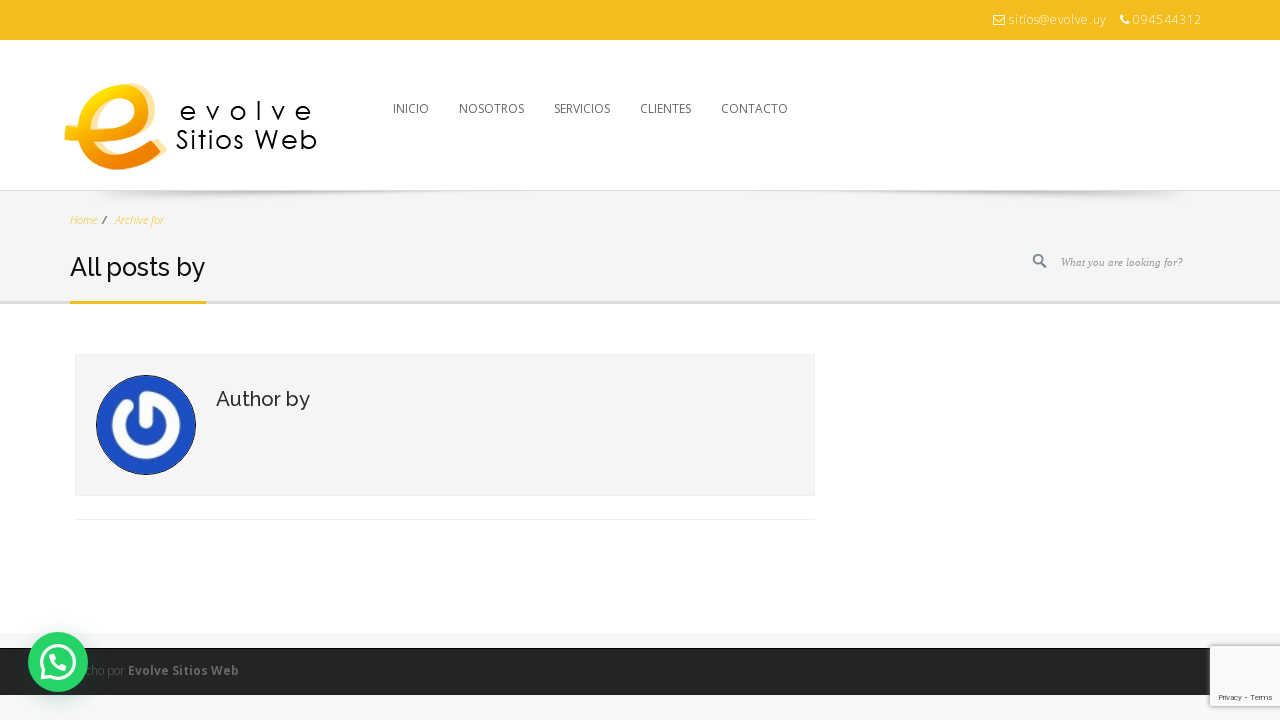

--- FILE ---
content_type: text/html; charset=UTF-8
request_url: https://evolve.uy/author/sitios-evolve/
body_size: 5554
content:
<!DOCTYPE html><html lang="es"><head><meta charset="utf-8"><link media="all" href="https://evolve.uy/wp-content/cache/autoptimize/css/autoptimize_dc81396a85a3b9832dda98661b14e687.css" rel="stylesheet" /><link media="screen" href="https://evolve.uy/wp-content/cache/autoptimize/css/autoptimize_268ccc262103151482fd419749d27221.css" rel="stylesheet" /><title> Sitios Evolve, autor en Evolve Sitios Web - Evolve Sitios Web</title><meta name="viewport" content="width=device-width, initial-scale=1.0"><link rel="Shortcut Icon" href="https://evolve.uy/wp-content/uploads/2015/07/favicon.ico" type="image/x-icon" />  <script>document.documentElement.className = document.documentElement.className.replace(/(\s|^)no-js(\s|$)/, '$1js$2');</script> <!--[if !(IE 7)]><!--><link href='https://fonts.googleapis.com/css?family=Open+Sans:400,300,700,800' rel='stylesheet' type='text/css'> <!--<![endif]--> <!--[if IE 7]><link rel="stylesheet" https://evolve.uy/wp-content/themes/genuine/href="css/font-awesome-ie7.min.css"> <![endif]--> <!--[if lt IE 9]> <script src="https://evolve.uy/wp-content/themes/genuine/js/html5shiv.min.js"></script> <![endif]--><meta name="description" content="" /><meta name="keywords" content="" /><meta name="robots" content="index, follow" /><meta name="googlebot" content="index, follow, max-snippet:-1, max-image-preview:large, max-video-preview:-1" /><meta name="bingbot" content="index, follow, max-snippet:-1, max-image-preview:large, max-video-preview:-1" /><link rel="canonical" href="https://evolve.uy/author/sitios-evolve/" /><meta property="og:locale" content="es_ES" /><meta property="og:type" content="profile" /><meta property="og:title" content="Sitios Evolve, autor en Evolve Sitios Web" /><meta property="og:url" content="https://evolve.uy/author/sitios-evolve/" /><meta property="og:site_name" content="Evolve Sitios Web" /><meta property="og:image" content="https://secure.gravatar.com/avatar/b2689cb994238ae0ae7b31899dce7637?s=500&#038;d=mm&#038;r=g" /><meta name="twitter:card" content="summary" /> <script type="application/ld+json" class="yoast-schema-graph">{"@context":"https://schema.org","@graph":[{"@type":"WebSite","@id":"https://evolve.uy/#website","url":"https://evolve.uy/","name":"Evolve Sitios Web","description":"Desarrollo de Sitios Web en Uruguay","potentialAction":[{"@type":"SearchAction","target":"https://evolve.uy/?s={search_term_string}","query-input":"required name=search_term_string"}],"inLanguage":"es"},{"@type":"ProfilePage","@id":"https://evolve.uy/author/sitios-evolve/#webpage","url":"https://evolve.uy/author/sitios-evolve/","name":"Sitios Evolve, autor en Evolve Sitios Web","isPartOf":{"@id":"https://evolve.uy/#website"},"inLanguage":"es"},{"@type":["Person"],"@id":"https://evolve.uy/#/schema/person/dbb6189c4a1be01d5c89e6752e30d037","name":"Sitios Evolve","image":{"@type":"ImageObject","@id":"https://evolve.uy/#personlogo","inLanguage":"es","url":"https://secure.gravatar.com/avatar/b2689cb994238ae0ae7b31899dce7637?s=96&d=mm&r=g","caption":"Sitios Evolve"},"mainEntityOfPage":{"@id":"https://evolve.uy/author/sitios-evolve/#webpage"}}]}</script> <link rel='dns-prefetch' href='//www.google.com' /><link rel='dns-prefetch' href='//fonts.googleapis.com' /><link rel='dns-prefetch' href='//s.w.org' /><link rel="alternate" type="application/rss+xml" title="Evolve Sitios Web &raquo; Feed" href="https://evolve.uy/feed/" /><link rel="alternate" type="application/rss+xml" title="Evolve Sitios Web &raquo; Feed de los comentarios" href="https://evolve.uy/comments/feed/" /><link rel="alternate" type="application/rss+xml" title="Evolve Sitios Web &raquo; Feed de entradas de Sitios Evolve" href="https://evolve.uy/author/sitios-evolve/feed/" /> <script type="text/javascript">window._wpemojiSettings = {"baseUrl":"https:\/\/s.w.org\/images\/core\/emoji\/12.0.0-1\/72x72\/","ext":".png","svgUrl":"https:\/\/s.w.org\/images\/core\/emoji\/12.0.0-1\/svg\/","svgExt":".svg","source":{"concatemoji":"https:\/\/evolve.uy\/wp-includes\/js\/wp-emoji-release.min.js?ver=5.4.18"}};
			/*! This file is auto-generated */
			!function(e,a,t){var n,r,o,i=a.createElement("canvas"),p=i.getContext&&i.getContext("2d");function s(e,t){var a=String.fromCharCode;p.clearRect(0,0,i.width,i.height),p.fillText(a.apply(this,e),0,0);e=i.toDataURL();return p.clearRect(0,0,i.width,i.height),p.fillText(a.apply(this,t),0,0),e===i.toDataURL()}function c(e){var t=a.createElement("script");t.src=e,t.defer=t.type="text/javascript",a.getElementsByTagName("head")[0].appendChild(t)}for(o=Array("flag","emoji"),t.supports={everything:!0,everythingExceptFlag:!0},r=0;r<o.length;r++)t.supports[o[r]]=function(e){if(!p||!p.fillText)return!1;switch(p.textBaseline="top",p.font="600 32px Arial",e){case"flag":return s([127987,65039,8205,9895,65039],[127987,65039,8203,9895,65039])?!1:!s([55356,56826,55356,56819],[55356,56826,8203,55356,56819])&&!s([55356,57332,56128,56423,56128,56418,56128,56421,56128,56430,56128,56423,56128,56447],[55356,57332,8203,56128,56423,8203,56128,56418,8203,56128,56421,8203,56128,56430,8203,56128,56423,8203,56128,56447]);case"emoji":return!s([55357,56424,55356,57342,8205,55358,56605,8205,55357,56424,55356,57340],[55357,56424,55356,57342,8203,55358,56605,8203,55357,56424,55356,57340])}return!1}(o[r]),t.supports.everything=t.supports.everything&&t.supports[o[r]],"flag"!==o[r]&&(t.supports.everythingExceptFlag=t.supports.everythingExceptFlag&&t.supports[o[r]]);t.supports.everythingExceptFlag=t.supports.everythingExceptFlag&&!t.supports.flag,t.DOMReady=!1,t.readyCallback=function(){t.DOMReady=!0},t.supports.everything||(n=function(){t.readyCallback()},a.addEventListener?(a.addEventListener("DOMContentLoaded",n,!1),e.addEventListener("load",n,!1)):(e.attachEvent("onload",n),a.attachEvent("onreadystatechange",function(){"complete"===a.readyState&&t.readyCallback()})),(n=t.source||{}).concatemoji?c(n.concatemoji):n.wpemoji&&n.twemoji&&(c(n.twemoji),c(n.wpemoji)))}(window,document,window._wpemojiSettings);</script> <link rel='stylesheet' id='google_fonts-css'  href='https://fonts.googleapis.com/css?family=Open+Sans%3A400%2C300%2C300italic%2C400italic%2C600%2C600italic%2C700%2C700italic%2C800%2C800italic&#038;ver=5.4.18' type='text/css' media='all' /><link rel='stylesheet' id='google_fonts_2-css'  href='https://fonts.googleapis.com/css?family=Raleway%3A400%2C100%2C200%2C300%2C500%2C600%2C700%2C800%2C900&#038;ver=5.4.18' type='text/css' media='all' /> <script type='text/javascript' src='https://evolve.uy/wp-includes/js/jquery/jquery.js?ver=1.12.4-wp'></script> <link rel='https://api.w.org/' href='https://evolve.uy/wp-json/' /><link rel="EditURI" type="application/rsd+xml" title="RSD" href="https://evolve.uy/xmlrpc.php?rsd" /><link rel="wlwmanifest" type="application/wlwmanifest+xml" href="https://evolve.uy/wp-includes/wlwmanifest.xml" /><meta name="generator" content="WordPress 5.4.18" /> <script type="text/javascript">if( ajaxurl === undefined ) var ajaxurl = "https://evolve.uy/wp-admin/admin-ajax.php";</script> <meta name="generator" content="Powered by WPBakery Page Builder - drag and drop page builder for WordPress."/><meta name="generator" content="Powered by Slider Revolution 6.5.6 - responsive, Mobile-Friendly Slider Plugin for WordPress with comfortable drag and drop interface." /> <script type="text/javascript">function setREVStartSize(e){
			//window.requestAnimationFrame(function() {				 
				window.RSIW = window.RSIW===undefined ? window.innerWidth : window.RSIW;	
				window.RSIH = window.RSIH===undefined ? window.innerHeight : window.RSIH;	
				try {								
					var pw = document.getElementById(e.c).parentNode.offsetWidth,
						newh;
					pw = pw===0 || isNaN(pw) ? window.RSIW : pw;
					e.tabw = e.tabw===undefined ? 0 : parseInt(e.tabw);
					e.thumbw = e.thumbw===undefined ? 0 : parseInt(e.thumbw);
					e.tabh = e.tabh===undefined ? 0 : parseInt(e.tabh);
					e.thumbh = e.thumbh===undefined ? 0 : parseInt(e.thumbh);
					e.tabhide = e.tabhide===undefined ? 0 : parseInt(e.tabhide);
					e.thumbhide = e.thumbhide===undefined ? 0 : parseInt(e.thumbhide);
					e.mh = e.mh===undefined || e.mh=="" || e.mh==="auto" ? 0 : parseInt(e.mh,0);		
					if(e.layout==="fullscreen" || e.l==="fullscreen") 						
						newh = Math.max(e.mh,window.RSIH);					
					else{					
						e.gw = Array.isArray(e.gw) ? e.gw : [e.gw];
						for (var i in e.rl) if (e.gw[i]===undefined || e.gw[i]===0) e.gw[i] = e.gw[i-1];					
						e.gh = e.el===undefined || e.el==="" || (Array.isArray(e.el) && e.el.length==0)? e.gh : e.el;
						e.gh = Array.isArray(e.gh) ? e.gh : [e.gh];
						for (var i in e.rl) if (e.gh[i]===undefined || e.gh[i]===0) e.gh[i] = e.gh[i-1];
											
						var nl = new Array(e.rl.length),
							ix = 0,						
							sl;					
						e.tabw = e.tabhide>=pw ? 0 : e.tabw;
						e.thumbw = e.thumbhide>=pw ? 0 : e.thumbw;
						e.tabh = e.tabhide>=pw ? 0 : e.tabh;
						e.thumbh = e.thumbhide>=pw ? 0 : e.thumbh;					
						for (var i in e.rl) nl[i] = e.rl[i]<window.RSIW ? 0 : e.rl[i];
						sl = nl[0];									
						for (var i in nl) if (sl>nl[i] && nl[i]>0) { sl = nl[i]; ix=i;}															
						var m = pw>(e.gw[ix]+e.tabw+e.thumbw) ? 1 : (pw-(e.tabw+e.thumbw)) / (e.gw[ix]);					
						newh =  (e.gh[ix] * m) + (e.tabh + e.thumbh);
					}
					var el = document.getElementById(e.c);
					if (el!==null && el) el.style.height = newh+"px";					
					el = document.getElementById(e.c+"_wrapper");
					if (el!==null && el) {
						el.style.height = newh+"px";
						el.style.display = "block";
					}
				} catch(e){
					console.log("Failure at Presize of Slider:" + e)
				}					   
			//});
		  };</script> <noscript><style>.wpb_animate_when_almost_visible { opacity: 1; }</style></noscript></head><body class="archive author author-sitios-evolve author-3 mmm mega_main_menu-2-0-5 wpb-js-composer js-comp-ver-6.2.0 vc_responsive"><div class="topbar clearfix"><div class="container"><div class="col-lg-6 col-md-6 col-sm-12 text-left"><div class="social_buttons"> <a title="" target="_blank" data-original-title="" data-placement="bottom" data-toggle="tooltip" href=""><i class="fa "></i></a></div></div><div class="col-lg-6 col-md-6 col-sm-12 text-right"><div class="callus"><p> <span><i class="fa fa-envelope-o"></i> sitios@evolve.uy</span> <span><i class="fa fa-phone"></i> 094544312</span></p></div></div></div></div><header class="header"><div class="container"><div class="site-header clearfix"><div class="col-lg-3 title-area"><div class="site-title" id="title"> <a href="https://evolve.uy" title="Evolve Sitios Web"> <noscript><img src="https://evolve.uy/wp-content/uploads/2018/01/logo-evolve-sitios-web-3.png" alt="" style=" width:280px; height:110px;" /></noscript><img class="lazyload" src='data:image/svg+xml,%3Csvg%20xmlns=%22http://www.w3.org/2000/svg%22%20viewBox=%220%200%20210%20140%22%3E%3C/svg%3E' data-src="https://evolve.uy/wp-content/uploads/2018/01/logo-evolve-sitios-web-3.png" alt="" style=" width:280px; height:110px;" /> </a></div></div><div class="col-lg-9"><nav class="navbar navbar-default" role="navigation"><div class="navbar-header"> <button type="button" class="navbar-toggle" data-toggle="collapse" data-target=".navbar-ex1-collapse"> <span class="sr-only">Toggle navigation</span> <span class="icon-bar"></span> <span class="icon-bar"></span> <span class="icon-bar"></span> </button></div><div class="collapse navbar-collapse navbar-ex1-collapse container"><ul class="nav navbar-nav"><li id="menu-item-996" class="menu-item menu-item-type-post_type menu-item-object-page menu-item-home menu-item-996"><a title="Inicio" href="https://evolve.uy/">Inicio</a></li><li id="menu-item-1173" class="menu-item menu-item-type-post_type menu-item-object-page menu-item-1173"><a title="Nosotros" href="https://evolve.uy/nosotros/">Nosotros</a></li><li id="menu-item-1141" class="menu-item menu-item-type-post_type menu-item-object-page menu-item-1141"><a title="Servicios" href="https://evolve.uy/servicios/">Servicios</a></li><li id="menu-item-1064" class="menu-item menu-item-type-post_type menu-item-object-page menu-item-1064"><a title="Clientes" href="https://evolve.uy/clientes/">Clientes</a></li><li id="menu-item-1526" class="menu-item menu-item-type-custom menu-item-object-custom menu-item-1526"><a title="Contacto" href="https://evolve.uy/plan-sitio-corporativo/">Contacto</a></li></ul></div></nav></div></div></div></header><section class="post-wrapper-top"><div class="container"><div class="post-wrapper-top-shadow"> <span class="s1"></span></div><div class="col-lg-6 col-md-6 col-sm-6 col-xs-12"><ul class="breadcrumb"><li><a href="https://evolve.uy">Home</a></li><li><a href="https://evolve.uy/author/">Archive for </a></li></ul><h2>All posts by</h2></div><div class="col-lg-6 col-md-6 col-sm-6 col-xs-12"><div class="search-bar"><form action="https://evolve.uy" method="get"><fieldset> <input type="image" alt="" class="searchsubmit" src="https://evolve.uy/wp-content/themes/genuine/images/pixel.gif"> <input class="form-control search_text showtextback" placeholder="What you are looking for?" type="text" value="" name="s" id="searchbox1"></fieldset></form></div></div></div></section><section class="section1"><div class="container clearfix"><div class="content col-md-8 col-lg-8 col-sm-8 col-xs-12 clearfix"><div class="author_box clearfix"> <noscript><img width="100" alt="" src="https://gravatar.com/avatar/d41d8cd98f00b204e9800998ecf8427e" class="img-circle alignleft"></noscript><img width="100" alt="" src='data:image/svg+xml,%3Csvg%20xmlns=%22http://www.w3.org/2000/svg%22%20viewBox=%220%200%20100%2066.666666666667%22%3E%3C/svg%3E' data-src="https://gravatar.com/avatar/d41d8cd98f00b204e9800998ecf8427e" class="lazyload img-circle alignleft"><h4> Author by <a href="" title=""> </a></h4><p></p><div class="social_buttons"></div></div><div class="clearfix"></div><hr /></div></div></section><footer class=""><div class="copyrights"><div class="container"><div class="col-lg-6 col-md-6 col-sm-12 columns"><p>Hecho por <strong>Evolve Sitios Web</strong></p></div><div class="col-lg-6 col-md-6 col-sm-12 columns text-right"><div class="footer-menu right"></div></div></div></div><div class="dmtop">Scroll To Top</div></footer><div id="wp_theme_root_url" data-path="https://evolve.uy/wp-content/themes/genuine" style="display:none;"></div>  <script type="text/javascript">window.RS_MODULES = window.RS_MODULES || {};
			window.RS_MODULES.modules = window.RS_MODULES.modules || {};
			window.RS_MODULES.waiting = window.RS_MODULES.waiting || [];
			window.RS_MODULES.defered = true;
			window.RS_MODULES.moduleWaiting = window.RS_MODULES.moduleWaiting || {};
			window.RS_MODULES.type = 'compiled';</script> <div class="joinchat joinchat--left joinchat--btn" data-settings='{"telephone":"59894544312","mobile_only":false,"button_delay":2,"whatsapp_web":false,"qr":false,"message_views":2,"message_delay":10,"message_badge":false,"message_send":"","message_hash":""}'><div class="joinchat__button"><div class="joinchat__button__open"></div><div class="joinchat__tooltip"><div>💬 ¿Podemos ayudarte?</div></div></div></div> <noscript><style>.lazyload{display:none;}</style></noscript><script data-noptimize="1">window.lazySizesConfig=window.lazySizesConfig||{};window.lazySizesConfig.loadMode=1;</script><script async data-noptimize="1" src='https://evolve.uy/wp-content/plugins/autoptimize/classes/external/js/lazysizes.min.js?ao_version=2.9.0'></script> <script type='text/javascript'>var wpcf7 = {"apiSettings":{"root":"https:\/\/evolve.uy\/wp-json\/contact-form-7\/v1","namespace":"contact-form-7\/v1"},"cached":"1"};</script> <script type='text/javascript' src='https://www.google.com/recaptcha/api.js?render=6Lf1J70ZAAAAAFhG5IhmyTkvbt9iByCL8YwM6yNv&#038;ver=3.0'></script> <script type='text/javascript'>var wpcf7_recaptcha = {"sitekey":"6Lf1J70ZAAAAAFhG5IhmyTkvbt9iByCL8YwM6yNv","actions":{"homepage":"homepage","contactform":"contactform"}};</script> <script src="https://www.google.com/recaptcha/api.js?render=6LdLBOAcAAAAAH3aBDzTh55MFGJ46Zti53ndHy11"></script> <script type="text/javascript">( function( grecaptcha ) {

					var anr_onloadCallback = function() {
						grecaptcha.execute(
							'6LdLBOAcAAAAAH3aBDzTh55MFGJ46Zti53ndHy11',
							{ action: 'advanced_nocaptcha_recaptcha' }
						).then( function( token ) {
							for ( var i = 0; i < document.forms.length; i++ ) {
								var form = document.forms[i];
								var captcha = form.querySelector( 'input[name="g-recaptcha-response"]' );
								if ( null === captcha )
									continue;

								captcha.value = token;
							}
						});
					};

					grecaptcha.ready( anr_onloadCallback );

					document.addEventListener( 'wpcf7submit', anr_onloadCallback, false );
					if ( typeof jQuery !== 'undefined' ) {
						//Woocommerce
						jQuery( document.body ).on( 'checkout_error', anr_onloadCallback );
					}
					//token is valid for 2 minutes, So get new token every after 1 minutes 50 seconds
					setInterval(anr_onloadCallback, 110000);

				} )( grecaptcha );</script> <script defer src="https://evolve.uy/wp-content/cache/autoptimize/js/autoptimize_a9cb0ac3caec410b0825210c3384d3f6.js"></script></body></html>

<!-- Page cached by LiteSpeed Cache 7.6.2 on 2026-01-20 05:19:35 -->

--- FILE ---
content_type: text/html; charset=utf-8
request_url: https://www.google.com/recaptcha/api2/anchor?ar=1&k=6Lf1J70ZAAAAAFhG5IhmyTkvbt9iByCL8YwM6yNv&co=aHR0cHM6Ly9ldm9sdmUudXk6NDQz&hl=en&v=PoyoqOPhxBO7pBk68S4YbpHZ&size=invisible&anchor-ms=20000&execute-ms=30000&cb=597ymfi270sf
body_size: 48830
content:
<!DOCTYPE HTML><html dir="ltr" lang="en"><head><meta http-equiv="Content-Type" content="text/html; charset=UTF-8">
<meta http-equiv="X-UA-Compatible" content="IE=edge">
<title>reCAPTCHA</title>
<style type="text/css">
/* cyrillic-ext */
@font-face {
  font-family: 'Roboto';
  font-style: normal;
  font-weight: 400;
  font-stretch: 100%;
  src: url(//fonts.gstatic.com/s/roboto/v48/KFO7CnqEu92Fr1ME7kSn66aGLdTylUAMa3GUBHMdazTgWw.woff2) format('woff2');
  unicode-range: U+0460-052F, U+1C80-1C8A, U+20B4, U+2DE0-2DFF, U+A640-A69F, U+FE2E-FE2F;
}
/* cyrillic */
@font-face {
  font-family: 'Roboto';
  font-style: normal;
  font-weight: 400;
  font-stretch: 100%;
  src: url(//fonts.gstatic.com/s/roboto/v48/KFO7CnqEu92Fr1ME7kSn66aGLdTylUAMa3iUBHMdazTgWw.woff2) format('woff2');
  unicode-range: U+0301, U+0400-045F, U+0490-0491, U+04B0-04B1, U+2116;
}
/* greek-ext */
@font-face {
  font-family: 'Roboto';
  font-style: normal;
  font-weight: 400;
  font-stretch: 100%;
  src: url(//fonts.gstatic.com/s/roboto/v48/KFO7CnqEu92Fr1ME7kSn66aGLdTylUAMa3CUBHMdazTgWw.woff2) format('woff2');
  unicode-range: U+1F00-1FFF;
}
/* greek */
@font-face {
  font-family: 'Roboto';
  font-style: normal;
  font-weight: 400;
  font-stretch: 100%;
  src: url(//fonts.gstatic.com/s/roboto/v48/KFO7CnqEu92Fr1ME7kSn66aGLdTylUAMa3-UBHMdazTgWw.woff2) format('woff2');
  unicode-range: U+0370-0377, U+037A-037F, U+0384-038A, U+038C, U+038E-03A1, U+03A3-03FF;
}
/* math */
@font-face {
  font-family: 'Roboto';
  font-style: normal;
  font-weight: 400;
  font-stretch: 100%;
  src: url(//fonts.gstatic.com/s/roboto/v48/KFO7CnqEu92Fr1ME7kSn66aGLdTylUAMawCUBHMdazTgWw.woff2) format('woff2');
  unicode-range: U+0302-0303, U+0305, U+0307-0308, U+0310, U+0312, U+0315, U+031A, U+0326-0327, U+032C, U+032F-0330, U+0332-0333, U+0338, U+033A, U+0346, U+034D, U+0391-03A1, U+03A3-03A9, U+03B1-03C9, U+03D1, U+03D5-03D6, U+03F0-03F1, U+03F4-03F5, U+2016-2017, U+2034-2038, U+203C, U+2040, U+2043, U+2047, U+2050, U+2057, U+205F, U+2070-2071, U+2074-208E, U+2090-209C, U+20D0-20DC, U+20E1, U+20E5-20EF, U+2100-2112, U+2114-2115, U+2117-2121, U+2123-214F, U+2190, U+2192, U+2194-21AE, U+21B0-21E5, U+21F1-21F2, U+21F4-2211, U+2213-2214, U+2216-22FF, U+2308-230B, U+2310, U+2319, U+231C-2321, U+2336-237A, U+237C, U+2395, U+239B-23B7, U+23D0, U+23DC-23E1, U+2474-2475, U+25AF, U+25B3, U+25B7, U+25BD, U+25C1, U+25CA, U+25CC, U+25FB, U+266D-266F, U+27C0-27FF, U+2900-2AFF, U+2B0E-2B11, U+2B30-2B4C, U+2BFE, U+3030, U+FF5B, U+FF5D, U+1D400-1D7FF, U+1EE00-1EEFF;
}
/* symbols */
@font-face {
  font-family: 'Roboto';
  font-style: normal;
  font-weight: 400;
  font-stretch: 100%;
  src: url(//fonts.gstatic.com/s/roboto/v48/KFO7CnqEu92Fr1ME7kSn66aGLdTylUAMaxKUBHMdazTgWw.woff2) format('woff2');
  unicode-range: U+0001-000C, U+000E-001F, U+007F-009F, U+20DD-20E0, U+20E2-20E4, U+2150-218F, U+2190, U+2192, U+2194-2199, U+21AF, U+21E6-21F0, U+21F3, U+2218-2219, U+2299, U+22C4-22C6, U+2300-243F, U+2440-244A, U+2460-24FF, U+25A0-27BF, U+2800-28FF, U+2921-2922, U+2981, U+29BF, U+29EB, U+2B00-2BFF, U+4DC0-4DFF, U+FFF9-FFFB, U+10140-1018E, U+10190-1019C, U+101A0, U+101D0-101FD, U+102E0-102FB, U+10E60-10E7E, U+1D2C0-1D2D3, U+1D2E0-1D37F, U+1F000-1F0FF, U+1F100-1F1AD, U+1F1E6-1F1FF, U+1F30D-1F30F, U+1F315, U+1F31C, U+1F31E, U+1F320-1F32C, U+1F336, U+1F378, U+1F37D, U+1F382, U+1F393-1F39F, U+1F3A7-1F3A8, U+1F3AC-1F3AF, U+1F3C2, U+1F3C4-1F3C6, U+1F3CA-1F3CE, U+1F3D4-1F3E0, U+1F3ED, U+1F3F1-1F3F3, U+1F3F5-1F3F7, U+1F408, U+1F415, U+1F41F, U+1F426, U+1F43F, U+1F441-1F442, U+1F444, U+1F446-1F449, U+1F44C-1F44E, U+1F453, U+1F46A, U+1F47D, U+1F4A3, U+1F4B0, U+1F4B3, U+1F4B9, U+1F4BB, U+1F4BF, U+1F4C8-1F4CB, U+1F4D6, U+1F4DA, U+1F4DF, U+1F4E3-1F4E6, U+1F4EA-1F4ED, U+1F4F7, U+1F4F9-1F4FB, U+1F4FD-1F4FE, U+1F503, U+1F507-1F50B, U+1F50D, U+1F512-1F513, U+1F53E-1F54A, U+1F54F-1F5FA, U+1F610, U+1F650-1F67F, U+1F687, U+1F68D, U+1F691, U+1F694, U+1F698, U+1F6AD, U+1F6B2, U+1F6B9-1F6BA, U+1F6BC, U+1F6C6-1F6CF, U+1F6D3-1F6D7, U+1F6E0-1F6EA, U+1F6F0-1F6F3, U+1F6F7-1F6FC, U+1F700-1F7FF, U+1F800-1F80B, U+1F810-1F847, U+1F850-1F859, U+1F860-1F887, U+1F890-1F8AD, U+1F8B0-1F8BB, U+1F8C0-1F8C1, U+1F900-1F90B, U+1F93B, U+1F946, U+1F984, U+1F996, U+1F9E9, U+1FA00-1FA6F, U+1FA70-1FA7C, U+1FA80-1FA89, U+1FA8F-1FAC6, U+1FACE-1FADC, U+1FADF-1FAE9, U+1FAF0-1FAF8, U+1FB00-1FBFF;
}
/* vietnamese */
@font-face {
  font-family: 'Roboto';
  font-style: normal;
  font-weight: 400;
  font-stretch: 100%;
  src: url(//fonts.gstatic.com/s/roboto/v48/KFO7CnqEu92Fr1ME7kSn66aGLdTylUAMa3OUBHMdazTgWw.woff2) format('woff2');
  unicode-range: U+0102-0103, U+0110-0111, U+0128-0129, U+0168-0169, U+01A0-01A1, U+01AF-01B0, U+0300-0301, U+0303-0304, U+0308-0309, U+0323, U+0329, U+1EA0-1EF9, U+20AB;
}
/* latin-ext */
@font-face {
  font-family: 'Roboto';
  font-style: normal;
  font-weight: 400;
  font-stretch: 100%;
  src: url(//fonts.gstatic.com/s/roboto/v48/KFO7CnqEu92Fr1ME7kSn66aGLdTylUAMa3KUBHMdazTgWw.woff2) format('woff2');
  unicode-range: U+0100-02BA, U+02BD-02C5, U+02C7-02CC, U+02CE-02D7, U+02DD-02FF, U+0304, U+0308, U+0329, U+1D00-1DBF, U+1E00-1E9F, U+1EF2-1EFF, U+2020, U+20A0-20AB, U+20AD-20C0, U+2113, U+2C60-2C7F, U+A720-A7FF;
}
/* latin */
@font-face {
  font-family: 'Roboto';
  font-style: normal;
  font-weight: 400;
  font-stretch: 100%;
  src: url(//fonts.gstatic.com/s/roboto/v48/KFO7CnqEu92Fr1ME7kSn66aGLdTylUAMa3yUBHMdazQ.woff2) format('woff2');
  unicode-range: U+0000-00FF, U+0131, U+0152-0153, U+02BB-02BC, U+02C6, U+02DA, U+02DC, U+0304, U+0308, U+0329, U+2000-206F, U+20AC, U+2122, U+2191, U+2193, U+2212, U+2215, U+FEFF, U+FFFD;
}
/* cyrillic-ext */
@font-face {
  font-family: 'Roboto';
  font-style: normal;
  font-weight: 500;
  font-stretch: 100%;
  src: url(//fonts.gstatic.com/s/roboto/v48/KFO7CnqEu92Fr1ME7kSn66aGLdTylUAMa3GUBHMdazTgWw.woff2) format('woff2');
  unicode-range: U+0460-052F, U+1C80-1C8A, U+20B4, U+2DE0-2DFF, U+A640-A69F, U+FE2E-FE2F;
}
/* cyrillic */
@font-face {
  font-family: 'Roboto';
  font-style: normal;
  font-weight: 500;
  font-stretch: 100%;
  src: url(//fonts.gstatic.com/s/roboto/v48/KFO7CnqEu92Fr1ME7kSn66aGLdTylUAMa3iUBHMdazTgWw.woff2) format('woff2');
  unicode-range: U+0301, U+0400-045F, U+0490-0491, U+04B0-04B1, U+2116;
}
/* greek-ext */
@font-face {
  font-family: 'Roboto';
  font-style: normal;
  font-weight: 500;
  font-stretch: 100%;
  src: url(//fonts.gstatic.com/s/roboto/v48/KFO7CnqEu92Fr1ME7kSn66aGLdTylUAMa3CUBHMdazTgWw.woff2) format('woff2');
  unicode-range: U+1F00-1FFF;
}
/* greek */
@font-face {
  font-family: 'Roboto';
  font-style: normal;
  font-weight: 500;
  font-stretch: 100%;
  src: url(//fonts.gstatic.com/s/roboto/v48/KFO7CnqEu92Fr1ME7kSn66aGLdTylUAMa3-UBHMdazTgWw.woff2) format('woff2');
  unicode-range: U+0370-0377, U+037A-037F, U+0384-038A, U+038C, U+038E-03A1, U+03A3-03FF;
}
/* math */
@font-face {
  font-family: 'Roboto';
  font-style: normal;
  font-weight: 500;
  font-stretch: 100%;
  src: url(//fonts.gstatic.com/s/roboto/v48/KFO7CnqEu92Fr1ME7kSn66aGLdTylUAMawCUBHMdazTgWw.woff2) format('woff2');
  unicode-range: U+0302-0303, U+0305, U+0307-0308, U+0310, U+0312, U+0315, U+031A, U+0326-0327, U+032C, U+032F-0330, U+0332-0333, U+0338, U+033A, U+0346, U+034D, U+0391-03A1, U+03A3-03A9, U+03B1-03C9, U+03D1, U+03D5-03D6, U+03F0-03F1, U+03F4-03F5, U+2016-2017, U+2034-2038, U+203C, U+2040, U+2043, U+2047, U+2050, U+2057, U+205F, U+2070-2071, U+2074-208E, U+2090-209C, U+20D0-20DC, U+20E1, U+20E5-20EF, U+2100-2112, U+2114-2115, U+2117-2121, U+2123-214F, U+2190, U+2192, U+2194-21AE, U+21B0-21E5, U+21F1-21F2, U+21F4-2211, U+2213-2214, U+2216-22FF, U+2308-230B, U+2310, U+2319, U+231C-2321, U+2336-237A, U+237C, U+2395, U+239B-23B7, U+23D0, U+23DC-23E1, U+2474-2475, U+25AF, U+25B3, U+25B7, U+25BD, U+25C1, U+25CA, U+25CC, U+25FB, U+266D-266F, U+27C0-27FF, U+2900-2AFF, U+2B0E-2B11, U+2B30-2B4C, U+2BFE, U+3030, U+FF5B, U+FF5D, U+1D400-1D7FF, U+1EE00-1EEFF;
}
/* symbols */
@font-face {
  font-family: 'Roboto';
  font-style: normal;
  font-weight: 500;
  font-stretch: 100%;
  src: url(//fonts.gstatic.com/s/roboto/v48/KFO7CnqEu92Fr1ME7kSn66aGLdTylUAMaxKUBHMdazTgWw.woff2) format('woff2');
  unicode-range: U+0001-000C, U+000E-001F, U+007F-009F, U+20DD-20E0, U+20E2-20E4, U+2150-218F, U+2190, U+2192, U+2194-2199, U+21AF, U+21E6-21F0, U+21F3, U+2218-2219, U+2299, U+22C4-22C6, U+2300-243F, U+2440-244A, U+2460-24FF, U+25A0-27BF, U+2800-28FF, U+2921-2922, U+2981, U+29BF, U+29EB, U+2B00-2BFF, U+4DC0-4DFF, U+FFF9-FFFB, U+10140-1018E, U+10190-1019C, U+101A0, U+101D0-101FD, U+102E0-102FB, U+10E60-10E7E, U+1D2C0-1D2D3, U+1D2E0-1D37F, U+1F000-1F0FF, U+1F100-1F1AD, U+1F1E6-1F1FF, U+1F30D-1F30F, U+1F315, U+1F31C, U+1F31E, U+1F320-1F32C, U+1F336, U+1F378, U+1F37D, U+1F382, U+1F393-1F39F, U+1F3A7-1F3A8, U+1F3AC-1F3AF, U+1F3C2, U+1F3C4-1F3C6, U+1F3CA-1F3CE, U+1F3D4-1F3E0, U+1F3ED, U+1F3F1-1F3F3, U+1F3F5-1F3F7, U+1F408, U+1F415, U+1F41F, U+1F426, U+1F43F, U+1F441-1F442, U+1F444, U+1F446-1F449, U+1F44C-1F44E, U+1F453, U+1F46A, U+1F47D, U+1F4A3, U+1F4B0, U+1F4B3, U+1F4B9, U+1F4BB, U+1F4BF, U+1F4C8-1F4CB, U+1F4D6, U+1F4DA, U+1F4DF, U+1F4E3-1F4E6, U+1F4EA-1F4ED, U+1F4F7, U+1F4F9-1F4FB, U+1F4FD-1F4FE, U+1F503, U+1F507-1F50B, U+1F50D, U+1F512-1F513, U+1F53E-1F54A, U+1F54F-1F5FA, U+1F610, U+1F650-1F67F, U+1F687, U+1F68D, U+1F691, U+1F694, U+1F698, U+1F6AD, U+1F6B2, U+1F6B9-1F6BA, U+1F6BC, U+1F6C6-1F6CF, U+1F6D3-1F6D7, U+1F6E0-1F6EA, U+1F6F0-1F6F3, U+1F6F7-1F6FC, U+1F700-1F7FF, U+1F800-1F80B, U+1F810-1F847, U+1F850-1F859, U+1F860-1F887, U+1F890-1F8AD, U+1F8B0-1F8BB, U+1F8C0-1F8C1, U+1F900-1F90B, U+1F93B, U+1F946, U+1F984, U+1F996, U+1F9E9, U+1FA00-1FA6F, U+1FA70-1FA7C, U+1FA80-1FA89, U+1FA8F-1FAC6, U+1FACE-1FADC, U+1FADF-1FAE9, U+1FAF0-1FAF8, U+1FB00-1FBFF;
}
/* vietnamese */
@font-face {
  font-family: 'Roboto';
  font-style: normal;
  font-weight: 500;
  font-stretch: 100%;
  src: url(//fonts.gstatic.com/s/roboto/v48/KFO7CnqEu92Fr1ME7kSn66aGLdTylUAMa3OUBHMdazTgWw.woff2) format('woff2');
  unicode-range: U+0102-0103, U+0110-0111, U+0128-0129, U+0168-0169, U+01A0-01A1, U+01AF-01B0, U+0300-0301, U+0303-0304, U+0308-0309, U+0323, U+0329, U+1EA0-1EF9, U+20AB;
}
/* latin-ext */
@font-face {
  font-family: 'Roboto';
  font-style: normal;
  font-weight: 500;
  font-stretch: 100%;
  src: url(//fonts.gstatic.com/s/roboto/v48/KFO7CnqEu92Fr1ME7kSn66aGLdTylUAMa3KUBHMdazTgWw.woff2) format('woff2');
  unicode-range: U+0100-02BA, U+02BD-02C5, U+02C7-02CC, U+02CE-02D7, U+02DD-02FF, U+0304, U+0308, U+0329, U+1D00-1DBF, U+1E00-1E9F, U+1EF2-1EFF, U+2020, U+20A0-20AB, U+20AD-20C0, U+2113, U+2C60-2C7F, U+A720-A7FF;
}
/* latin */
@font-face {
  font-family: 'Roboto';
  font-style: normal;
  font-weight: 500;
  font-stretch: 100%;
  src: url(//fonts.gstatic.com/s/roboto/v48/KFO7CnqEu92Fr1ME7kSn66aGLdTylUAMa3yUBHMdazQ.woff2) format('woff2');
  unicode-range: U+0000-00FF, U+0131, U+0152-0153, U+02BB-02BC, U+02C6, U+02DA, U+02DC, U+0304, U+0308, U+0329, U+2000-206F, U+20AC, U+2122, U+2191, U+2193, U+2212, U+2215, U+FEFF, U+FFFD;
}
/* cyrillic-ext */
@font-face {
  font-family: 'Roboto';
  font-style: normal;
  font-weight: 900;
  font-stretch: 100%;
  src: url(//fonts.gstatic.com/s/roboto/v48/KFO7CnqEu92Fr1ME7kSn66aGLdTylUAMa3GUBHMdazTgWw.woff2) format('woff2');
  unicode-range: U+0460-052F, U+1C80-1C8A, U+20B4, U+2DE0-2DFF, U+A640-A69F, U+FE2E-FE2F;
}
/* cyrillic */
@font-face {
  font-family: 'Roboto';
  font-style: normal;
  font-weight: 900;
  font-stretch: 100%;
  src: url(//fonts.gstatic.com/s/roboto/v48/KFO7CnqEu92Fr1ME7kSn66aGLdTylUAMa3iUBHMdazTgWw.woff2) format('woff2');
  unicode-range: U+0301, U+0400-045F, U+0490-0491, U+04B0-04B1, U+2116;
}
/* greek-ext */
@font-face {
  font-family: 'Roboto';
  font-style: normal;
  font-weight: 900;
  font-stretch: 100%;
  src: url(//fonts.gstatic.com/s/roboto/v48/KFO7CnqEu92Fr1ME7kSn66aGLdTylUAMa3CUBHMdazTgWw.woff2) format('woff2');
  unicode-range: U+1F00-1FFF;
}
/* greek */
@font-face {
  font-family: 'Roboto';
  font-style: normal;
  font-weight: 900;
  font-stretch: 100%;
  src: url(//fonts.gstatic.com/s/roboto/v48/KFO7CnqEu92Fr1ME7kSn66aGLdTylUAMa3-UBHMdazTgWw.woff2) format('woff2');
  unicode-range: U+0370-0377, U+037A-037F, U+0384-038A, U+038C, U+038E-03A1, U+03A3-03FF;
}
/* math */
@font-face {
  font-family: 'Roboto';
  font-style: normal;
  font-weight: 900;
  font-stretch: 100%;
  src: url(//fonts.gstatic.com/s/roboto/v48/KFO7CnqEu92Fr1ME7kSn66aGLdTylUAMawCUBHMdazTgWw.woff2) format('woff2');
  unicode-range: U+0302-0303, U+0305, U+0307-0308, U+0310, U+0312, U+0315, U+031A, U+0326-0327, U+032C, U+032F-0330, U+0332-0333, U+0338, U+033A, U+0346, U+034D, U+0391-03A1, U+03A3-03A9, U+03B1-03C9, U+03D1, U+03D5-03D6, U+03F0-03F1, U+03F4-03F5, U+2016-2017, U+2034-2038, U+203C, U+2040, U+2043, U+2047, U+2050, U+2057, U+205F, U+2070-2071, U+2074-208E, U+2090-209C, U+20D0-20DC, U+20E1, U+20E5-20EF, U+2100-2112, U+2114-2115, U+2117-2121, U+2123-214F, U+2190, U+2192, U+2194-21AE, U+21B0-21E5, U+21F1-21F2, U+21F4-2211, U+2213-2214, U+2216-22FF, U+2308-230B, U+2310, U+2319, U+231C-2321, U+2336-237A, U+237C, U+2395, U+239B-23B7, U+23D0, U+23DC-23E1, U+2474-2475, U+25AF, U+25B3, U+25B7, U+25BD, U+25C1, U+25CA, U+25CC, U+25FB, U+266D-266F, U+27C0-27FF, U+2900-2AFF, U+2B0E-2B11, U+2B30-2B4C, U+2BFE, U+3030, U+FF5B, U+FF5D, U+1D400-1D7FF, U+1EE00-1EEFF;
}
/* symbols */
@font-face {
  font-family: 'Roboto';
  font-style: normal;
  font-weight: 900;
  font-stretch: 100%;
  src: url(//fonts.gstatic.com/s/roboto/v48/KFO7CnqEu92Fr1ME7kSn66aGLdTylUAMaxKUBHMdazTgWw.woff2) format('woff2');
  unicode-range: U+0001-000C, U+000E-001F, U+007F-009F, U+20DD-20E0, U+20E2-20E4, U+2150-218F, U+2190, U+2192, U+2194-2199, U+21AF, U+21E6-21F0, U+21F3, U+2218-2219, U+2299, U+22C4-22C6, U+2300-243F, U+2440-244A, U+2460-24FF, U+25A0-27BF, U+2800-28FF, U+2921-2922, U+2981, U+29BF, U+29EB, U+2B00-2BFF, U+4DC0-4DFF, U+FFF9-FFFB, U+10140-1018E, U+10190-1019C, U+101A0, U+101D0-101FD, U+102E0-102FB, U+10E60-10E7E, U+1D2C0-1D2D3, U+1D2E0-1D37F, U+1F000-1F0FF, U+1F100-1F1AD, U+1F1E6-1F1FF, U+1F30D-1F30F, U+1F315, U+1F31C, U+1F31E, U+1F320-1F32C, U+1F336, U+1F378, U+1F37D, U+1F382, U+1F393-1F39F, U+1F3A7-1F3A8, U+1F3AC-1F3AF, U+1F3C2, U+1F3C4-1F3C6, U+1F3CA-1F3CE, U+1F3D4-1F3E0, U+1F3ED, U+1F3F1-1F3F3, U+1F3F5-1F3F7, U+1F408, U+1F415, U+1F41F, U+1F426, U+1F43F, U+1F441-1F442, U+1F444, U+1F446-1F449, U+1F44C-1F44E, U+1F453, U+1F46A, U+1F47D, U+1F4A3, U+1F4B0, U+1F4B3, U+1F4B9, U+1F4BB, U+1F4BF, U+1F4C8-1F4CB, U+1F4D6, U+1F4DA, U+1F4DF, U+1F4E3-1F4E6, U+1F4EA-1F4ED, U+1F4F7, U+1F4F9-1F4FB, U+1F4FD-1F4FE, U+1F503, U+1F507-1F50B, U+1F50D, U+1F512-1F513, U+1F53E-1F54A, U+1F54F-1F5FA, U+1F610, U+1F650-1F67F, U+1F687, U+1F68D, U+1F691, U+1F694, U+1F698, U+1F6AD, U+1F6B2, U+1F6B9-1F6BA, U+1F6BC, U+1F6C6-1F6CF, U+1F6D3-1F6D7, U+1F6E0-1F6EA, U+1F6F0-1F6F3, U+1F6F7-1F6FC, U+1F700-1F7FF, U+1F800-1F80B, U+1F810-1F847, U+1F850-1F859, U+1F860-1F887, U+1F890-1F8AD, U+1F8B0-1F8BB, U+1F8C0-1F8C1, U+1F900-1F90B, U+1F93B, U+1F946, U+1F984, U+1F996, U+1F9E9, U+1FA00-1FA6F, U+1FA70-1FA7C, U+1FA80-1FA89, U+1FA8F-1FAC6, U+1FACE-1FADC, U+1FADF-1FAE9, U+1FAF0-1FAF8, U+1FB00-1FBFF;
}
/* vietnamese */
@font-face {
  font-family: 'Roboto';
  font-style: normal;
  font-weight: 900;
  font-stretch: 100%;
  src: url(//fonts.gstatic.com/s/roboto/v48/KFO7CnqEu92Fr1ME7kSn66aGLdTylUAMa3OUBHMdazTgWw.woff2) format('woff2');
  unicode-range: U+0102-0103, U+0110-0111, U+0128-0129, U+0168-0169, U+01A0-01A1, U+01AF-01B0, U+0300-0301, U+0303-0304, U+0308-0309, U+0323, U+0329, U+1EA0-1EF9, U+20AB;
}
/* latin-ext */
@font-face {
  font-family: 'Roboto';
  font-style: normal;
  font-weight: 900;
  font-stretch: 100%;
  src: url(//fonts.gstatic.com/s/roboto/v48/KFO7CnqEu92Fr1ME7kSn66aGLdTylUAMa3KUBHMdazTgWw.woff2) format('woff2');
  unicode-range: U+0100-02BA, U+02BD-02C5, U+02C7-02CC, U+02CE-02D7, U+02DD-02FF, U+0304, U+0308, U+0329, U+1D00-1DBF, U+1E00-1E9F, U+1EF2-1EFF, U+2020, U+20A0-20AB, U+20AD-20C0, U+2113, U+2C60-2C7F, U+A720-A7FF;
}
/* latin */
@font-face {
  font-family: 'Roboto';
  font-style: normal;
  font-weight: 900;
  font-stretch: 100%;
  src: url(//fonts.gstatic.com/s/roboto/v48/KFO7CnqEu92Fr1ME7kSn66aGLdTylUAMa3yUBHMdazQ.woff2) format('woff2');
  unicode-range: U+0000-00FF, U+0131, U+0152-0153, U+02BB-02BC, U+02C6, U+02DA, U+02DC, U+0304, U+0308, U+0329, U+2000-206F, U+20AC, U+2122, U+2191, U+2193, U+2212, U+2215, U+FEFF, U+FFFD;
}

</style>
<link rel="stylesheet" type="text/css" href="https://www.gstatic.com/recaptcha/releases/PoyoqOPhxBO7pBk68S4YbpHZ/styles__ltr.css">
<script nonce="uxClBzGuE3tqR6w6qEjvxA" type="text/javascript">window['__recaptcha_api'] = 'https://www.google.com/recaptcha/api2/';</script>
<script type="text/javascript" src="https://www.gstatic.com/recaptcha/releases/PoyoqOPhxBO7pBk68S4YbpHZ/recaptcha__en.js" nonce="uxClBzGuE3tqR6w6qEjvxA">
      
    </script></head>
<body><div id="rc-anchor-alert" class="rc-anchor-alert"></div>
<input type="hidden" id="recaptcha-token" value="[base64]">
<script type="text/javascript" nonce="uxClBzGuE3tqR6w6qEjvxA">
      recaptcha.anchor.Main.init("[\x22ainput\x22,[\x22bgdata\x22,\x22\x22,\[base64]/[base64]/[base64]/ZyhXLGgpOnEoW04sMjEsbF0sVywwKSxoKSxmYWxzZSxmYWxzZSl9Y2F0Y2goayl7RygzNTgsVyk/[base64]/[base64]/[base64]/[base64]/[base64]/[base64]/[base64]/bmV3IEJbT10oRFswXSk6dz09Mj9uZXcgQltPXShEWzBdLERbMV0pOnc9PTM/bmV3IEJbT10oRFswXSxEWzFdLERbMl0pOnc9PTQ/[base64]/[base64]/[base64]/[base64]/[base64]\\u003d\x22,\[base64]\\u003d\x22,\x22ZmpJKMKgNMK4wosDOMOwPsOXIMONw4TDjlzCmHzDnMKowqrClsK8wolibMOVwrTDjVcyOCnCixk6w6U5wrY2wpjCglrCscOHw43DnENLwqrCnMO3PS/CncO3w4xUwpPCqit4w7ZDwowPw4tvw4/DjsOJasO2wqwSwplHFcK/O8OGWAjCl2bDjsOSSMK4fsKUwoFNw71LP8O7w7cZwoRMw5wMKMKAw7/CmsOsR1s4w5UOwqzDucOOI8Obw7TCucKQwpdiwpvDlMK2w5LDr8OsGDY0wrV/w5gQGB5Pw5hcKsOoFsOVwop2wr1awr3CicKkwr8sE8KUwqHCvsKmFVrDvcKUXi9Aw75RPk/[base64]/[base64]/Dll9Hw6lnfiDDoMKDDsOfw7PDmiVrUjV2fcK6ZsK6IRHCrcOPOcKbw5RPaMKXwo5fbMKfwp4BYHPDvcO2w7bCvcO/w7QDeRtEwrbDrE46c2zCpy0dwoVrwrDDn15kwqMkHzlUw7UqworDlcKbw6fDnSBLwoA4GcK0w6s7FsKVwpTCu8Kib8KIw6AhbHMKw6DDt8Opax7DvMKGw55Yw4fDtkIYwqRbccKtworCq8K7KcKUMC/[base64]/DmMOSSMKfw7HDgMOGYMKnEMKra8ODKSfCkCDDhjRow6/Cpj1XDmHCrcOvLMOzw4VYwqAAeMOYwqHDqcK2WDnCuSdHw7PDrTnDlEswwqR4w6jCi18YbRo2w7nDo1tBwq/DsMK6w5IswocFw4DCksK2cCQBNhbDi1N4RsOXK8OWc1rCt8O/[base64]/CkMO0wrNvHF1+wp/DlMKcY8O9H0kPwocqCVIjZcO5TSEHbcOeKMOIw5/Dl8KFBjPCpsKGdTt0Z05iwqPCqR7Dt3bDmwE7d8KmcjjCkEFhE8O9EsO+EMOcw5fDrMKrfUUpw5zCosOywoYdVBl4XW/CoGcjw4PCusKqdVDCo1dkETLDlVzDmsKzIiJiBw7DoENEw4QywrDCssOrwq/[base64]/[base64]/[base64]/CuEfDkRwCwrQMDMONwpHDnsOkw4nCo8OvJ1fDqBkSw6DDmMOKLcOGw5cdw5jDkGvDuw3Du3/[base64]/DjXdiScKFw70pS8KhwoMCagnDqMOiPCB4AsK7w77DjyvCjwM6IVpzw4LClsOXYsOBw5tKwoJYwoIewqdiaMKqwrTDtcOscHvDiMOgwovCtMO/[base64]/CgHNyPsOWwofCmUXDl3sbF2HDrkfDv8OfwrViKhVVN8KUA8KBwoPCs8OXPzHDuQHDv8OOasODwozDvMKgcC7DsVzDhg1cw7LCrsOuNMOqZipKVkzCnMKYGsOyKsKxDVrCs8K5AMK9SRvDqzrDj8ODOsK/wo5bwq3CjsKCw4jDsTosE0/DtkEpwrvCksKgT8Okw5fDpR7CkcOdwr/DlcK8embCg8Opf0Elw6kkJk3CvcOQwrzDqMOVKH1ww6I+wojDtV5Lw6Y3elzDl3hnw57DgQ/DnB3DlsK3TiLDu8OuwqjDjcKvw6MpQTZTw6EZD8OGY8OcDB7CtMKmwprCt8OlJ8Opw6YMK8O/wqvCm8Kaw7U/C8KrU8KzFwbCucOnwpI7w41/woXDgHjCssOvwrDCuUzDssOwwprDlMKHYcOdZXgRw6rCuQ97QMKGwqDClMKiw6LCgMKvb8KDw6fDucKXD8OdwpbDocOnwrLDo1Y5NlQNw6/DpQTCtFg+w60jF29CwrcpQ8OxwpF2wqPDpsKfI8KmPV5oenzDocO+DxoffsK7wr50B8Oow4TDm1oxbsOgF8Ofw6PCkj7DmsOxw5hPWcOCwprDmz9ow4jCkMOXwqYoLy1XUsO4TQrDlno/wrtiw4zCpCDCoiHDucKnw60hwp7Doy7CrsKyw4DChALDgcKOPMOow5IjZ17Cl8KKdjgowp1nw6LCg8Kyw5LCocO3c8KewpxeZwzDvcO/T8K9fMO1eMOVwoDCmDbCr8Kmw6bCuBNGa1VAw5NjUk3CqsKKF2tJAH5uw4Zyw5zCssKhDB3CncO6El/[base64]/DnivClMK6w5zDg1ElwqoYfcKewqvDuTPCosO+K8Kfw6rDtTtgNVzDl8KGwpfDjXUiCHzDj8KWUcKGw7tVwoTDhMKnTE3CsGzDozvCi8KvwqTDnGJVDcOvKsOxXMKDw5F+w4HDmE/DpMK4w5M8XMO2ZcKcU8KIGMKSwrRdw79YwpRZe8OewqvDrsKXw7dNw7fCp8O3wrwMwqAywqJ6w4TDhXEVw4sEw4/Cs8KJwr3Com3CmF3CjVPDlQfCtsKXwqLCicKywoRIFS06BWFvVkfCpDfDpMOuw5fDs8OZWMOyw78xaxnCnxYqVTrDrWhkcMOaGMKpGBLCnCDDtBPCgknDiwTChcOaJWRtw5HDi8OqcU/DssKlU8O/wqtnwrTDi8OEwr7Cu8Oww6LCssOhKMKbCybDqMKGfGoxw6bDmCrCpsO6D8KmwoZwwqLCicOSw5QMwqvCim4kbcO5w7BJBgE/TlZPRGw6f8OTw495dgbDv0rCuAUlR27CmcO7w6d/SXNkwp4EQ2BCLwp1w597w5MAwpMLwr/DvyfDj0jCuTHChzzCtm5TDS4TZiXCizp3QcOTw5XDhz/DmMO6TcKoIcOHw7/CtsKEbcOWwr1uwqLCqnTDpcKcZmMuB2ZmwppwAl5Nw6Q4w6ZhCsK4TsOawr8ETRDCrg/Crm/DvMO5wpUIZkwYwqnCtMKiacOwDcOTw5DChMOfVUsKGAfCl0HCosKia8OrRsKJKkTCv8KlS8KoScKHEsK5wrnDgzjCvwANbMOKw7jCpzHDkwsBwoTDicOhw4vClsK0N1TCgsKSw74Bw5zCu8O7wofDrV3DvsKowqrDnjDCgMKZw5TDmXrDp8KNTBDDt8KMwp/DrCbCgTXDsFtwwq1XTcOJSsOqw7TCgCPChsK0wqsSTsOnwqXClcKwEEQ5wovCiVbCiMOxw7t/wr0GLsKrEcKsHMOJMA4zwrFTUMK2wq7CkW7CsgRMw43CoMKDFcOpw6AMb8OvYHgqwqBowpIaecKAOcKQUMOefnZFw4rDo8OxDxMwOUx8JkxkdnbDsnUtDMO9bsKowr7DmcKyPzxpcMK+AC4tKMKMw4PDiXpvwrUMIQ/Ct0p0VC7DrsO8w7zDisO5LQvCsnRzGzrCgGPCkcKGJA3CtXMXw77DnsK+wojCvSLCs0tzw57Ds8Omw7wLw7/CqMOVR8OoNsK4w5XCl8OENzIQAUbDkcO+D8KywpNSJ8OzLV3DpcKiDcKmdEvDkk/Cp8KBwqPCiHbCn8KlBMO/w7XCqz8UCjfCgSA3wonDrcKHeMOiGsK8NsKLw43Dk1DCosOYwp7CkcK9IGxiw5TCmMOEwqjDljg/XcOIw43DrhJRwo7DjMKqw4fDrcOBwobDvsOZEsOvwofCokLDt0fDvisKw5t9wqnCuE4DwrLDpMKhw6/DoTZnPTUnGMO9Y8OnUMOQU8ONXSh0w5Bmw6k+wpBQFFbDlCEtPcKBM8Krw6gvwo/DlMKjZQjCm3E/wpk/[base64]/Dl8KzwqkcCsKuw4k0aMKGUhTCkwbDs8KgwojDpgkXw6rDoBdMC8OKw7LCll1+RsKefC7Dr8K5w7PCtMKbNcORJsOHwr/ChkfCtz06RQDDlMK4VMOzwpnCjRHDj8K5w48bwrTCsV3Dv3zCssO2LMOrw5cJJ8O8w4jDi8KKw5VhwqvCujTCnjkyUy0eSFs3fsKWbybCpn3Dm8OowonCnMO2w4MGwrPCuFdTw71vwrDDqcODbDM+R8KlPsOVGcOVwp7Dl8OYw5bCunzDlSheFMOvUMKBVcKDC8Oyw4/DhlAdwrXCiXh4wow1w4g9w5HDhMKZwpvDglXCp2jDmMOaaDLDhDjCrsO8I2Qlw7JOw4bCucO9woBcABvChMOfXGdnHQUTLcO/wrl4w7h4CB5Dw6x6wqPCqMORwp/DqsOSwqkiScKFw49Tw4HDgsOfw7xVd8OqYArDpcORw41hJsKHw6bCpsOldMKDw7AqwqtVwrJEw4fDssKZw595wpbCjlTCjV5hw73DjHvCmy5dfW7Co1/Di8OTw5jCrX7CicKsw43CrWnDnsOmJsOxw5HCkMO1eRZjwq7DjsOLWHXDiXxrw7/[base64]/DvGVBw6vCtX00woLCvjp/IxjDu8KMw54kw4o2HDnCiTBiwprCqzwRM2fDg8Oaw77ChW0US8Ocw7s8w5zCnMK+wpTDusOOHMKRwrsYBMORXcKAXcOmPnoLwpLClMKgPMKRfQRnLsKgHT3Dr8Okwo4qYmPCkEzCjXLDpcK8w7HDnVrDoXPDssKVwr07w48Cwp4/wpjDp8K4wofCgWF5w4p1cVPDscKqwpo2BX8JJVNmRFHDn8KKVgsFKQYKRMOyPsOOL8K9dQ3CgsOCNRPDpsKKeMKWw5jDvENVFDMawoYaRMO6wrrCtTNiCsKZdynCnsKUwqNAw4MeJMODBAnDuBvCqxktw6Z4w7HDpMKNwpfCvnwcfUFxX8OsJ8OgPsOYwrrDoilSwo/[base64]/w6rDn0ZAw7cqX8Olw7Nhwo/DhWzDoABfPcKtw5puwqMSRsO9wr7DhTPCkwnDicKtw4nDmFB0aDZswqrDkRkRw6nCsTPCmEnCtnc6woB8WcKRw7l+w4QHw6VhJcO6w4vDgcKKwptYThvCgcOQIRBfGsKJWMK/MivCs8KgGsKFBHNoRcKtGn3CksOkwoXDv8KxM3XDjcOLw6nCg8OpGRNmwojCrWfCs1Qdw7l9LsKnw70ewr0oVsOPwqnCiAfCnBwgwonCtMOWEy3DkMOPw6YvKsO2LDzDixPDpMO/w4DChgvCh8KSAlDDhj7DjxBDc8Kgw48gw4Acw4gRwqt8wqggTWJMClJBX8K/w73DjMKRI0vCpDvCjMKlw4RQwpDDlMKlbw/DomV3esKaf8OsBGjDqiQ3FsOVACzDr3HDgVorwqhEWAvCsw9HwqxrHifDqUjDmsKQUwzDrVLDvHfDt8OoG2klF0Q1wpZKwqZxwp9EaANxw4zCgMKRw7fDvBAUwpI+wr7DgsOQw7IpwpnDt8OSZ2cvwqBQLhwEwrDCh1ZIWsOEwobCmFp0aGrCj0Bow5/Cj0luw7XCp8OQTS1/eSjDpxXCqD8OQhpew4Rewpw/GsOdw6jCpcKbRhEuw5xTRgjCocOVwqgEwqBhw5vCsXDCqsOrDBDCtmRPVMO/ajnDhDRCWcKzw783HXB7XsOJw78RJsOZf8K7BkxdDg/DuMOQS8O4QUjCh8OzGRDCswzCrjYAw4vDoWcSRMORwoLDrV4KADU0w4/DhsOcXiAsFcOVDsKow67CvVfDrcOmccOpw4FGw5TCj8OYwrrDtGTDmAPDjsOow6XDvlHDoGzDtcKxwpkhwrs7wqV9CAgtw4vDt8KPw7wMwr3DlsKKDcOLwpRXAcOfw4oCMWbCo0R9w6pMw6cgw5ZnwqPCpMO1A1zCqGXDoDbCqyTDtcKCwo/[base64]/ClU5SB2PDqcKpwrJwGsOZw4XDgMKEQy/CvA3Dj8KZL8KgwoULwoPCicOWwqLDhcOVWcOEw6jCmUkiS8ONwq/ChcOXPnvCiFY7P8OoPChIw6zDjcKfUVHCuXINUsKkwrhJfSNeQELCjsKfwqt3HcK/BXHDrjvDo8KKw5Bbwo8uwobDg0vDqldowo/[base64]/JlbCnzHCgEoDVMKnw5zDmsO5w6oNw6UeK8Kaw6BmIhTDpwFFLcOOAMKeCyoTw6NyXcOtWMKYwoHCk8KWwrtOaCLCgsOcwqPCmg7DvzDDsMK2TMK5wrjCllrDhXnDtkLCs1gFwp88YsODw7rCisOYw4gpwoLDsMOCQg9yw75FcMO4XDhXwp4Gw4/Dk3JlWH/[base64]/w68jwpt4w7R/w5zDhRPCl8OHw4IPw6zCtWgVwoYaf8OEH2nCo8KXw5vDilDDqMKbworDpCRnwoY6wosDw6Mow54XE8KDX0/DkhvCgcOWOyLCksK3wpbDvcO9PzIPw7PDhTIRTCHDrTjDu1oLw5pxwoDDiMOVQxVowpAXQsKLGAnDg0lDM8KZw7DDgzXCi8K8wpUZfyvCpnpdAG7Cl3Y6w5nCv0tXw5LDj8KJc2/Dn8OAw6fDrhlXUnwlw6lMKHnCtXY6wpbDvcO5wpTDlC7Cl8KaMUDCvw3CnQxXSVsAw4xVWsK4M8OBw4/[base64]/DpVTDgXgfwrrCu8ODw5nDrzPDvMK/BUALF8O0w5DDgl1zwozDusOZwq3Dj8KyDRfCrnVcbwdtaRDDom/Clk/DvkUjwrU9w43DjsOAH2wJw4fDi8OVw5IkcX/[base64]/Zns1wpHCv8K/[base64]/DhMOSesO2w5vDsUhkw5tUc8KywoUAI29VDzHCrUvClVhIf8Oiw6tKcMO0woNzbibCjjE9w4DDvcOWG8KJTMK1HcOswpjDmsKVw5ZVwpRSOMOvKkfDhFJIw4DDoivDjgILw4UPE8O9wo4/wrrDvMOqw79rQBkRwrDCqsOYME/[base64]/[base64]/w7HCl8K6ScK6MXh5wr0uIlc2w7nDvErCpDrCp8Kbw5MaOVLDk8KAKMOGwrxGOGXDmcKzP8KMw7/DpsO1RsOaLjMTRMOPKjI8wq7CosKOMcOyw5gZYsKaElUDbGRLwodYWsOnw7DDi1bCrh7DimoewqrCh8Ohw4LCjsOUZMObXBEMw6cfw7NKIsKpw5Viey9iw7RDPls2GMOzw7nDqcOHTMOWwq/DjATDhRvCsCvCkzNXEsKmw6I+wocdw7YswpZswp/CoD7ClVRePSNzES3DisOzHMKRSmTDusOww65EfjQRB8Kkwp4gAWApwr4tP8Kaw54yLDbCkjTCmMKkw4JPa8KFE8OrwpnCjMKow7skMcKvbsO0JcK2w6QCGMOyOBg8MMKdKjTDp8Omw6gZPcOqOCrDs8KIwp3CvMKJwrZ4I394DxA/wqrClUYTwqg0X3nDgQXDhcKqMsODw5zDqAVFPHrCunzDrGfDnsORCsKXw4fDvXrCnXHDucOZQHUWT8KCAcKXayo5KhJzwrnCv3Vgw4jCpcKPwp09w7/[base64]/DoMKCM1EVJ8OPOzMVwoA+e0khEnoiawVaRcKSYcOzR8O3LDzCvizDjntWwqQWZA4qwr/DvsKYw53DisK7THfDtRNcwppRw7ljdsKsbUbDk3AvXcO3AcKtw7PDvcKfXE5POMOVAE1lw5vChmQ1fUBYeGhuSEgsWcKXc8KUwo4LKMOoKsO4G8KLKsO/H8OZPsK+acO/wrUiw4YRVMONwplIdSVDRgd/YMKoex0UC1lFw5/DkcO9w5A7w4Z6woptwrlTLVR3Wz/Cl8KAw7Y1UmzCg8OWc8Kbw43Du8Oee8K4czvDk3bCtSt1wrDCmcOeb3PCisOcO8KtwoEpw6bDryASwrFpKWQBw77DpH/ChsKaOsOww7TDsMO2wrPCkRvDgcK+VsO7wrozwpjDlcKNw4nCv8KRY8K5VVFwTsKSICnDskjCocKkLMKOwobDlMOkZBI2woLCicO2wqoEw7HCkRjDlcOtwpfDs8OKw7/[base64]/WQfCkAkYdMOCC8OtHsK8w7MCBh7CnsOuwobCtcKxw77CnxPCmg7DqgPDklTCpkLCp8OQwrrDr2HCgGZtdsK3wp7CvgLCnXrDnV8Zw4BJwqbCosK6w7/DtjQOesOuw5bDucKGY8KRwqHDoMKRw6/[base64]/Dn8Onw7QJb8KZL8KLwpxZwoBIwrsuEzgtwr3Dk8Oiwq/ChUQYwobDnRRRFT9keMO3wrHCtzjCpC0+wpjDkjcxA0R9D8OLLVHCt8ODw4PCgsKGOlfDhCUzD8Ktw5p4alrCqsOxwrNTJWcITsONw7DDtnHDo8OZwpMqWQvCgF9Tw610woxBBcOwJRrDt3TDmsOMwpIAwplwNxDDtcKuXCrDncO+w6fCjsKGWjAnL8KQwq/Drk4+bm4VwpQVDU/DqmnCng1eV8Ouw6EewqTCv0nDrAfCnAXDmBfCiXLDtsOgC8KwRH0Hw7ApRD1/w4B2w6glM8OSOB8xMEN/LGg6w6vCrzfDmQzCvsKBw6Z6wpx7wq7DmMKIwppQTsOiw5zDlsKVDXnChjfCpcKdwoYewpY4w5QNAEXCkU5ewrpMaRvDr8OvFMOcBTrDq2ZvJ8O2woRmN30HQMObw6rCsXgTwozDvcObw43DisOSQB0HXcK6wprCkMOnaC/DlMOow4bCsAnCn8KvwrnCnsKDw69pODLDocKeR8KhDWHCrcKrw4TCgw8zw4TDglJnwqjClS4IwrPCoMKHwqRWw5A7wqLClMKLH8O6w4DDrSFkw4Jrwoh8w4DDlcKVw7EPw7BLBcOgfgDDukPDsMOIw5E1w7wkw5plw4xOKFtdFcKJMMK9wrc/Bl7DlSfDocObblZoLsKwQCthw68wwqbDjMOgw6PDjsO3IMKsKcKITXXCmsKxbcKtwq/DnsOcBsKowr3Cu1XDqS7CuQ7DtzIKJMKwEcONdyXDr8KaLkMOw7TCtSbDjGgIwp3Cv8Kvw4g5wqvCgMO5DsKPZMKdKsOowpAoPADCkX9cT1rCsMO6fAwWHMK9wq06wqEAZcOQw7BIw7V0wphDSMO9PsKkw7ZmUyBdw5F0woTCisO/[base64]/DssOPBMK3wrfDtcKMXGsHZTfDk8Okc8O/wqjDimHDgB7Di8ORwpXCtRl6OsKZwoHCrC3CtWnChMKPw4XDjMOqaBRuLnXCr3k7ahEeA8O0wrHCknJJekByRzrCu8KMZcOBWcOyE8KNIMOrwrRgNCrDq8OhA2zDvMKbwpo6O8ODwpRAwrDCjzV5wrHDqlMAHcOuQMOqfcOKZm/Cs2LDvz5ewrfCuB7CkUVyRVjDssO0asOpcwrDiENSNsKdwp5MLV3CuDVZw7J9w6PDh8ORwrJmX0jDgB7ChQhRw4bDgBUNwrHDiXM7wo7Dl21jw5PCjgdewrEVw7tcwqAbw79cw4AffsKQwpzDoHvCv8OVG8KsW8Kbw6bCrRNgEwkHWMKBw6zCr8OLJcOMwqY/wpYPIF9cwpjCsXYmw5XCqwNcwqjCk0dtw7s0w7PDhjIgwpAcw5fCt8KfVFTDk1tXa8OVEMKOwqXCtsKRcVosa8OkwqTCgn7DrsKqwo7Cq8OtccOrSG8CVH8Hw6LCvChVw7/[base64]/CocObGDbClFtYwpJWwoXChsOSwpnCkMKnKCTCin/DuMKsw5LCpcKpe8Ogw6cYwrDCmsK+cXx+aGEIAcKzw7bCjE3DugPCjQYywoc6wrPCiMOhVMKsCBLDumQWZsOXwrfCpV9+aXYnwo3CihZ/w7xFQWXDniHCsGIZDcKlw4zDp8KRw6k3RnDDusOSwpzCvMOaAsO0SMOHasKZw6vDoUfDhmXDqcKiHsKEKF7CqnJ3c8OewqkZQ8Onw7QpQMK6wpFVw4MKGsOcw7PDjMK5WmRww6bDpsO8CSvDoAbClsOsVmbDoQwRfitrw7jDjn/DkgTCqgYRRwzDkTjDgh9RYh5ww6HDpsOHPWLDi0UKEA5zKMORw7bCtQlWwoITwqgfw4cow6HCjcKBNnDCisKPw5Fpwr/Dv0JXw41NHw9Sd2TDuU/[base64]/[base64]/Dmzd0w6TDmh1ow5sMccKiwoUqP8Oww5s4WmAxw6HDonB0OTQnbMKOwrcdSk5xYMK5UGvDhcKvFgjCq8KBJ8KcPXjDvMORw6NeA8OBwrdjworDtUE+w4vCkUPDokDCsMKHw5/CqAhoCcOcw4IMbhrCh8KSFmc9w5M8LsOtbRlMYsO0wplrcMKlw6/DoF/[base64]/DoW7Cq8Onw7gSw7UCwqbDtkXCmsKMeMOCw6keflNvw6AVw6BtUVBwW8Kpw6xnwojDvAc4wpjCmEDCmnPConV8wrbChcK9w7vCihwkwpZMw7xrUMOtwqzClcO6wrTDu8KjWm8twpHCnsKoURnDjMORw48uw4bDhMKJw5JUUhnDjcOLFxbCp8KowpJ9blJzwqFJGMOXw4/ClsO0LwctwoghY8O6w7lZXSRcw5pFcEHDgsOjZCnDvk8xbcO5wp/[base64]/DvcKrwo3CvMOlCR7CgsOpwrIfw6F4w6xeFcKlZTJQfcOzXcKtAcO4GxTCq0s5w4bCglE1w6Qwwr4Iw6HCqlM5MsO6wqnDuFgiw7rCmUrCisO4PC/DnMKnFWN9c3UkLsKqwrPDiVPCqcK1w5PDkVnDpcOySwvDuy5Lwr9Hw7tsw4bCssK3wp0UNsKgazLCkhPCihbCmh7DpBkXw7jDisKUFCALwr0lTsKuwr0qLMKqYD1kE8O2acOcG8OpwqDCrj/Csk43GMOEBhfCqsKjw4bDr3N+wo1sC8K8E8Oqw6TDnTxow47DrFxzw4LCjcK+woTDjcO/wovCg37Dlg52w4zCtSnCjcKVfGQOw4jDssK7IGXCq8Kpw7wZL2rDv3TCsMKTwofCuTQjwoPCmh3CiMOvw71Owrgiw7fClD1RBcK5w5TDjmgFO8OJasKJBTXDn8KyZBnCo8K4wrQfwqkOYB/CocOFwrUREMOpwpEha8OVfcOvKsOzfSlSw7JFwpxDwobDjmbDszPCisOPwozDscKCOsKSw6fCjhTDkMKaYsOXTRIIFSUSNcKfwo3CiV4AwqLCtVPDt1TCmisowpHDl8Kww5FwGkUrw6LChH/DqcOQLWQMwrZmfcKFwqQtwo47woXDjRTDiRFsw4Mfw6ELwprDqsOgwpTDpMKqw4ImMcKpw47ClSfDhcOBZ3jCu23ClsOoHh/CmMO+T1HCucOewr4cCyIewo/DqGU1XcOdbsOdwp7DoAvCl8KgBMOzwpDDgjlPCRTCvA7Dp8KAwpdlwqXCjsOIworDvyfDnsK/w7zCr1ADwrrCuk/Do8K5HhUxOBnDt8O8Jz/[base64]/[base64]/wo7Cj8OhesKWH1M0w5F2OsKLbsK6wrtyw7LCjsO6XQ0ww7kjwrvCjF7CgMO2XMK8Gh/Di8OKwpx2w4MXw67Ckk7DhVIww7o1MDzDv2EAOMOowqnDvkoxw7/[base64]/[base64]/dxYXXsOcBEYnwrJmwoEYbMK0V8KhwpDCpXjCjhIEGsKawqzDigIhTMKmCcOGSXcmw6jDhMOgGlzDk8OcwpMyYB3CmMKpwr9gDsKkfCrCnEcqwoovwoTDqsOXAMOowrDCpsO4w6PCrE8twpPCiMKpSi7Dh8OXwoRkC8KxM3EwEsKJUsOdwp/Dsy4NBcOJP8Ktw7rDh0fCgMO6IcOUJhzDiMK8JMK/wpE9RAxFWMKNZMKEw4jCh8O1w650XMKDX8O8w4pzwrnDicK8FmHDpTMaw5VfUl4sw7vDrD/Ch8OpR2VpwqMsP3rDosOUwoDCq8O1worCmcKDwojDnRkUw7jCr1bCu8KkwqsiWCnDvMOowobCg8KDwpJEwq/DhRUzAEjDp0jCr1QmMWbDsihcwq/CvQ9XBsK+HlRzVMK5w5/DoMKdw6TDrnsReMOhLsK2PsKHw64vdMODXMK1w7/CiHTCj8ONw5dAwoXCgRclJELDkcOfwqdyO10Bw5kiw6olcsOPw4LCqWcVw6UuMArDlsKdw7FJw4TDg8KZQcKDcylKDSJ/S8O3w5vCicK0RyNhw6Y/w6bDrcOuwo13w7jDq3wmw6TCnwDCrnrCnMKjwqEHwp/ClsOewrABw7XDoMOJw63DkcOCTMOvDH/DslcIworCmsKFwpc4wr3DgsK4w4onHA3Dl8Ozw4pWwp9/wojDrVRiw48hwr3DpGhywp5CEF/[base64]/DkXHDkcKcOCPCucKkwrHCj8KgKGpaAl4vE8K3w4cEQDPDlmF1w6PDgVp+w6UEwrbDicKnC8OXw47DlcKrLVHCrsK7AMKcwpU0wq/Cn8KkOWbDo0U6w4XCm3QOFsKCR10ww5DCncOew7rDqsKEOi7CuA0tCsOdL8K/N8ODw7JRWDvDkMKJwqfDg8OEwqrDiMKJw4UKT8KSwo3DgMKpYAvDv8OWTMOvwrcmw4XChsKgw7dhD8Ora8KfwpA2w6zCvMKGbFvDlsKdw7jCvnM/w5dCWMKaw6UyW1PDm8OJREpjwpfDglxGw6/DvnfCnxTDrjrCijxowo/DlcKDwo3ClsOMwr8IYcORY8OPbcK6F0HCgsKSBQM2wqzDtWp9wqQ3PHgjYxESw7HClsKawoXDu8KywrYFw7A9WBIzwq5ncy/CtcOBw7fDgsKLw5rDrQzDsWcCwobCpsOcIcOneijDnQrDn0/Ck8K3WVxSYUPCu3bDqcKAwptteQZ3w4nDgz0CcVnCqSDDiA8NUSfCh8Klc8KzSAoWwodrFsKyw401ViEqbMOBw6/CiMKVIQtWw5vDmsKoBlAFCMOYC8OPUxPCn3Y3woTDrsKYw5EhCgvCiMKPf8KVTXbCkwnDpMKYXk9YKRTCsMKkwpVwwpEHMsKDSMOIwpDCnMOwZnhIwr5wRMOtAcOzw5XCrWcCF8KRwoIpODwaBsO3wprCm0/DosOqw6PDtsKdw4rCuMOgD8KdXy8ndErDnsK6w7ESbcO8w6rCkWXCoMOFw4vDkcK6w6zDsMKOw6LCpcK8wpcrw5FvwpfCjcKBYV/DicKWNBJrw50OIwUtw6HChXDCjFfDlcOaw64oSFbCrTVMw6nCngHCpsKFZcOeZ8Krf2bCtMOcUW3DpGY0S8K7ZcO1w6YkwptPKAx+wpFrw7ptQ8OyMsO9wol/[base64]/[base64]/[base64]/Cp8OuNnbClADCqMKhwrzDgMKpYsObQBDCkcK8wpzDujjCgsO9GRfCucKLXmwUw5Yow4fDp2/[base64]/w5bDqcOiPTXCp8KPBlHCssKabQnDhAbDmWjDiifCpcOgw68/w6PDl3Rld2/DocOpUMKBwrtjWkDCgcK6OzU/wqUlARQcDQMawo7CpcKmwq53woXDn8OpAcOARsKOCDbClcKTI8OGF8OLw7tSeHjChsOLG8O7IsKbw6htby88wpvDv1AhN8KDwrfDmsKjwqR/w43CvCt7HRJmAMKGc8Kxw4oRw4xxR8KWVgwvwqLCinbCtU3CnsKSwrTDisKMwrFew4E7GsKkw4/Cj8KWBEXCrTUVwqLCo1QFwqYJT8KpT8KwFloGwrtUIcO8wqzCmMO8M8O/[base64]/DqcKJw5DDt2/DocKPwpIddcOWD8OsaMKZw7p1w5jDqWvDs0PCiHLDgyfDsxTDp8Kmwr9ww7nDjsO/wrpLwpRhwo4ZwqMhw4XDpcKYdDHDgD7CmiHCmcOsR8OvWMKoUMOIdcO6JMKvHD1XcifCi8KlL8O+wqwyMR1zNcONwr1kDcOoO8KeMsKRwo7CjsOewoorIcOgTD/CsRbDvU7CokzCiWVhwqchaXcsUsKJw6DDi1zDlgonw6LCrAPDnsOnaMK/[base64]/CmzbCrW/DqsOLDwR4wpvCs8Oew7ZFWiMZwpDDk1/DvMKAdxTCqcOHw6DClMKxwpnCosKVwpg4wr7Ds27CuDjCvXXCrsO9EBrCkcKBHMOcE8O1BWgyw5rCnEDDkFAyw4HCiMOawoBRMsO/Li51J8K9w5o2worCqcOWAcOVUhd8w7zDsmDDtk0LKjrCjsO/wqlvw4J8wqHCgXvClcO+YsOqwoYLOMOlIMKuw7DDnUFlJcOBY0PCpynDjR4pBsOCwrHDriUOKcKQwr1gK8OcBjjCmMKOIcKTE8O1SCXCoMO9E8OfGHgtdWnDksOPBMKYwpFXIGtsw65dVcKhw4fDhcKxK8OHwo5/[base64]/AzNww5NbS1ECw7Afw5cKTnXCmsKIw7diwolGeT/CmMOYcA7CghoywrLCmMK8RRHDuGAgw77DpMOjw6jDiMKRwrciw55IXGQxLcO0w5fDjg/DlU8KRgvDisOpf8O0wpzDusKCw4jCqMKqw6bClypZwqFUL8KWV8Oaw6/ChWU7wpwjTMKKCMOEw4vDn8ObwoNeGcK0woEOK8KWcQhSw53CrcO8wr/DuSsgb3dPSsKkwqzDkCBSw5Eyf8OKwqdLbMKvw73Dv0VFwocWw7F7w59kw4zCoX/CkcOnXAHCvhzDkMKbOhnCqsK8e0DDuMOoUh0Tw4HDryfDt8OcScOBHTvCicORw7nDhsKbwp3DokEaaUhkaMKELX1MwpByZcOBwr1lGHh8w57CrDIKOxwrw7LCkcOTBcKhw7BmwoErw71kw7jChy1oJikIPzRoGHbCqcO1dRAMJ2HDvW/[base64]/Di1p3w6MtDA7Dp8Kzwo3DoMOuH8KCG8KdVsKLesKzAX5Fw6tZWU8Hwr/[base64]/[base64]/[base64]/w4bDvcOZUzM5w5rCnFXCl8OOVwTDucO1DcOpwp3CnB/[base64]/DvsK/w7UPw4h6YsOfaQ/Ch8O2w53DvsOdR1rDh8O3wph6wrJRDVB6CMK8YS5Yw7PCgcO/[base64]/DMO1FsK/Q8OXRsOFO8KZK8O2w7ZCw5M3w4cVwphcBcOJYx7CmMKkRhBjazsmAMO1T8KoHMKhwrBEWUzCl3PCqQDDgsOsw4d8bBbDtcKWwoHCvMONw4rCisOSw7ogTcK8OBwmwqHCjsOLTxTDrW97VsO1P0HDmsOMwrtbEMO4wqt7woHCgcO/KhczwpjCgsKmOEwBw5XDjB3Ds03Dq8O/PMOoInYAw57DpADDkznDqBBWw61WaMKGwrTDgiJtwqpnwpcqRcOqwpFxJybDrBXDjsK9wrZ6NMKKwo1hwrdmwrdVw7dXw6MPw4DCkMKOPVnCjiNPw7gtwp/DrlHDiA1Bw7xYwqZww7A2w53DlycjN8KrQMKsw4bDo8OGwrZTwrfDgsK2woXDpnR0wrAkw7vCsCvCkEzCkVPCiiTDkMO0wrPDgMKOdlpaw6wAwo/DuhHCqcKEwpDCjx18L3fDmsOKfigdDsKKSy4wwrjCuA/Ct8KvTUXChMOjMMOPw6/CssOgw5XDtcKHwrTCrGx8wr09A8Ksw5dfwplFwoXCsivDpcOyV3nCjcOhdGrDgcOkf1pcAMOwa8K2wo7ChMOBw7LDmgQ4f0nDiMKEwqU5wo7Dvh/Cp8Kow5DDucOowo09w7nDucK3GgjDvz1zABTDtTVXw7RaK13DpwXCgsKxYTfDi8K9wos9IzoEIMOONMOOwo3CicKRwrHCiHYCTkTCs8O/OMKywpdYa17CgMKZwrTDuyIxRkrCuMOHW8KYw47CkipwwpRCwprCnsOSdcOtw4fCul/CkCc3w7PDhE9gwpTDnMKBwobCjsK6XMOEwp/CgWrCkErCnHdHw7zDl3jCkcKcA2QkTcO6w4LDugd4fznDq8OuNMK4wonDn27DnMOSLMKeJ0NTV8O/[base64]/[base64]/Cuy3DrMOhw7/[base64]/w5RmJ8Kkw4XDjWHDlMOyw53DtsOlw7AQP8KdwpEUw7wkwr9dbMKEIcOZw4rDpsKew63DqHPCpsOBw73DqcKKw6BeSEUWwq/CsXfDi8KcTyR5esOWcAhTwr/[base64]/DvMO9w5hYw7Brw7AFfmXDi8KTw54aZWcAw4LCpzvDuMOEEMOuIsKgwr7Clk1YFTM6bD/DlAXDh33DpRTDnl5qPCkVZ8OaIAfCmUvCsUHDhsOLw5fDsMO3BMK1wp4lYcKaacOYw4rCtGnCiRxyZsKGwr0cP3VQWm8CI8ODfWvDrsKTwoc6w5hfwoNiPTHDqQ7Co8OBwo/ClnYQw6PClH0/w6XDqhzCjSAbKmjDkMKvwrHClsKYwo4jw6nDqR7DlMOswrTCljzCsh/Cm8KwWxhuHsOWwolRwqPDtlxIw5MLw6RLG8O/[base64]/K8OgD8KBSFzDo8KLwoXDg3sqcwYBw4YqdMKUw7vCqsOWUnBRw6RlDsOlU3zDj8KbwrZvM8KhUkfDgsKOK8KlN0sNecKMVwcYGREVwqnDrsO2G8O+wrxjQCvCimbCosK5Zxw8w5khDsOUHQTDp8KdVh5xw63DkcKGOHBwKMKFwpdsNiFQLMKSXWjCgnvDjjZTe1rDkAh/[base64]/wp/DnlVew7vCncODw4fChcO4WMOyOFZKSsKTw6d6NyXCu1jCokPDvcO9AVI4wo1oZRB8GcKAwqnCvsOuRWHCjjADZD8cED/Dn14qGCPCsnDDkBN1Nk/CtMO6woDDnsKdw53CqUkLw4jCi8KlwoU8O8OPX8OWw7QWwpdiw4PDgMKWwr5ELU50UsKUT34vw6F2wodEYTpLdBDCumvDv8KJwqZDJzAMwpPCnMOIw5sLw5vCmcOfwoUZRcOKZHHDiwsyW2/Dg2vCosOuwrhLwpZVKQ9NwqnCnjxLYE19QMOtw5vDqT7DicOVQsOnJgU3W2HCnQLCjMK2w6PCoRXCgMKpGMKAwqYzwqHDnsOGw6p4O8O/[base64]/XcO7woE0d8K4wrBIw6wcHcOnJMKVw4XCpcK9wrYzfVDClULDiDcjRAZmw60ewpbCq8K2w7subcKIw4PCrlzCnjTDikLClsK3woJAw4nDhMOBacOOZ8KMwrgTwqE/BjjDrsO9wo/CpcKLFn/[base64]/[base64]/[base64]\\u003d\x22],null,[\x22conf\x22,null,\x226Lf1J70ZAAAAAFhG5IhmyTkvbt9iByCL8YwM6yNv\x22,0,null,null,null,1,[21,125,63,73,95,87,41,43,42,83,102,105,109,121],[1017145,739],0,null,null,null,null,0,null,0,null,700,1,null,0,\[base64]/76lBhnEnQkZnOKMAhnM8xEZ\x22,0,0,null,null,1,null,0,0,null,null,null,0],\x22https://evolve.uy:443\x22,null,[3,1,1],null,null,null,1,3600,[\x22https://www.google.com/intl/en/policies/privacy/\x22,\x22https://www.google.com/intl/en/policies/terms/\x22],\x22ol2U7FMZmMCi1/TGpG1YuN+HWuEe1DPDUknMfDIb5JE\\u003d\x22,1,0,null,1,1769242527398,0,0,[130,4,150,184,191],null,[191,137],\x22RC-jUswFIhOAu28BQ\x22,null,null,null,null,null,\x220dAFcWeA4v5bP8W62Z5naIvs1y0tcQ4VEd3MH3n4OxhiLiiosBNK6__mLH3nmgU9fJqyAmGgAzvbVuwhCz2e7kcbzSnLnpJLF27w\x22,1769325327463]");
    </script></body></html>

--- FILE ---
content_type: text/html; charset=utf-8
request_url: https://www.google.com/recaptcha/api2/anchor?ar=1&k=6LdLBOAcAAAAAH3aBDzTh55MFGJ46Zti53ndHy11&co=aHR0cHM6Ly9ldm9sdmUudXk6NDQz&hl=en&v=PoyoqOPhxBO7pBk68S4YbpHZ&size=invisible&anchor-ms=20000&execute-ms=30000&cb=xz68nohklgid
body_size: 48440
content:
<!DOCTYPE HTML><html dir="ltr" lang="en"><head><meta http-equiv="Content-Type" content="text/html; charset=UTF-8">
<meta http-equiv="X-UA-Compatible" content="IE=edge">
<title>reCAPTCHA</title>
<style type="text/css">
/* cyrillic-ext */
@font-face {
  font-family: 'Roboto';
  font-style: normal;
  font-weight: 400;
  font-stretch: 100%;
  src: url(//fonts.gstatic.com/s/roboto/v48/KFO7CnqEu92Fr1ME7kSn66aGLdTylUAMa3GUBHMdazTgWw.woff2) format('woff2');
  unicode-range: U+0460-052F, U+1C80-1C8A, U+20B4, U+2DE0-2DFF, U+A640-A69F, U+FE2E-FE2F;
}
/* cyrillic */
@font-face {
  font-family: 'Roboto';
  font-style: normal;
  font-weight: 400;
  font-stretch: 100%;
  src: url(//fonts.gstatic.com/s/roboto/v48/KFO7CnqEu92Fr1ME7kSn66aGLdTylUAMa3iUBHMdazTgWw.woff2) format('woff2');
  unicode-range: U+0301, U+0400-045F, U+0490-0491, U+04B0-04B1, U+2116;
}
/* greek-ext */
@font-face {
  font-family: 'Roboto';
  font-style: normal;
  font-weight: 400;
  font-stretch: 100%;
  src: url(//fonts.gstatic.com/s/roboto/v48/KFO7CnqEu92Fr1ME7kSn66aGLdTylUAMa3CUBHMdazTgWw.woff2) format('woff2');
  unicode-range: U+1F00-1FFF;
}
/* greek */
@font-face {
  font-family: 'Roboto';
  font-style: normal;
  font-weight: 400;
  font-stretch: 100%;
  src: url(//fonts.gstatic.com/s/roboto/v48/KFO7CnqEu92Fr1ME7kSn66aGLdTylUAMa3-UBHMdazTgWw.woff2) format('woff2');
  unicode-range: U+0370-0377, U+037A-037F, U+0384-038A, U+038C, U+038E-03A1, U+03A3-03FF;
}
/* math */
@font-face {
  font-family: 'Roboto';
  font-style: normal;
  font-weight: 400;
  font-stretch: 100%;
  src: url(//fonts.gstatic.com/s/roboto/v48/KFO7CnqEu92Fr1ME7kSn66aGLdTylUAMawCUBHMdazTgWw.woff2) format('woff2');
  unicode-range: U+0302-0303, U+0305, U+0307-0308, U+0310, U+0312, U+0315, U+031A, U+0326-0327, U+032C, U+032F-0330, U+0332-0333, U+0338, U+033A, U+0346, U+034D, U+0391-03A1, U+03A3-03A9, U+03B1-03C9, U+03D1, U+03D5-03D6, U+03F0-03F1, U+03F4-03F5, U+2016-2017, U+2034-2038, U+203C, U+2040, U+2043, U+2047, U+2050, U+2057, U+205F, U+2070-2071, U+2074-208E, U+2090-209C, U+20D0-20DC, U+20E1, U+20E5-20EF, U+2100-2112, U+2114-2115, U+2117-2121, U+2123-214F, U+2190, U+2192, U+2194-21AE, U+21B0-21E5, U+21F1-21F2, U+21F4-2211, U+2213-2214, U+2216-22FF, U+2308-230B, U+2310, U+2319, U+231C-2321, U+2336-237A, U+237C, U+2395, U+239B-23B7, U+23D0, U+23DC-23E1, U+2474-2475, U+25AF, U+25B3, U+25B7, U+25BD, U+25C1, U+25CA, U+25CC, U+25FB, U+266D-266F, U+27C0-27FF, U+2900-2AFF, U+2B0E-2B11, U+2B30-2B4C, U+2BFE, U+3030, U+FF5B, U+FF5D, U+1D400-1D7FF, U+1EE00-1EEFF;
}
/* symbols */
@font-face {
  font-family: 'Roboto';
  font-style: normal;
  font-weight: 400;
  font-stretch: 100%;
  src: url(//fonts.gstatic.com/s/roboto/v48/KFO7CnqEu92Fr1ME7kSn66aGLdTylUAMaxKUBHMdazTgWw.woff2) format('woff2');
  unicode-range: U+0001-000C, U+000E-001F, U+007F-009F, U+20DD-20E0, U+20E2-20E4, U+2150-218F, U+2190, U+2192, U+2194-2199, U+21AF, U+21E6-21F0, U+21F3, U+2218-2219, U+2299, U+22C4-22C6, U+2300-243F, U+2440-244A, U+2460-24FF, U+25A0-27BF, U+2800-28FF, U+2921-2922, U+2981, U+29BF, U+29EB, U+2B00-2BFF, U+4DC0-4DFF, U+FFF9-FFFB, U+10140-1018E, U+10190-1019C, U+101A0, U+101D0-101FD, U+102E0-102FB, U+10E60-10E7E, U+1D2C0-1D2D3, U+1D2E0-1D37F, U+1F000-1F0FF, U+1F100-1F1AD, U+1F1E6-1F1FF, U+1F30D-1F30F, U+1F315, U+1F31C, U+1F31E, U+1F320-1F32C, U+1F336, U+1F378, U+1F37D, U+1F382, U+1F393-1F39F, U+1F3A7-1F3A8, U+1F3AC-1F3AF, U+1F3C2, U+1F3C4-1F3C6, U+1F3CA-1F3CE, U+1F3D4-1F3E0, U+1F3ED, U+1F3F1-1F3F3, U+1F3F5-1F3F7, U+1F408, U+1F415, U+1F41F, U+1F426, U+1F43F, U+1F441-1F442, U+1F444, U+1F446-1F449, U+1F44C-1F44E, U+1F453, U+1F46A, U+1F47D, U+1F4A3, U+1F4B0, U+1F4B3, U+1F4B9, U+1F4BB, U+1F4BF, U+1F4C8-1F4CB, U+1F4D6, U+1F4DA, U+1F4DF, U+1F4E3-1F4E6, U+1F4EA-1F4ED, U+1F4F7, U+1F4F9-1F4FB, U+1F4FD-1F4FE, U+1F503, U+1F507-1F50B, U+1F50D, U+1F512-1F513, U+1F53E-1F54A, U+1F54F-1F5FA, U+1F610, U+1F650-1F67F, U+1F687, U+1F68D, U+1F691, U+1F694, U+1F698, U+1F6AD, U+1F6B2, U+1F6B9-1F6BA, U+1F6BC, U+1F6C6-1F6CF, U+1F6D3-1F6D7, U+1F6E0-1F6EA, U+1F6F0-1F6F3, U+1F6F7-1F6FC, U+1F700-1F7FF, U+1F800-1F80B, U+1F810-1F847, U+1F850-1F859, U+1F860-1F887, U+1F890-1F8AD, U+1F8B0-1F8BB, U+1F8C0-1F8C1, U+1F900-1F90B, U+1F93B, U+1F946, U+1F984, U+1F996, U+1F9E9, U+1FA00-1FA6F, U+1FA70-1FA7C, U+1FA80-1FA89, U+1FA8F-1FAC6, U+1FACE-1FADC, U+1FADF-1FAE9, U+1FAF0-1FAF8, U+1FB00-1FBFF;
}
/* vietnamese */
@font-face {
  font-family: 'Roboto';
  font-style: normal;
  font-weight: 400;
  font-stretch: 100%;
  src: url(//fonts.gstatic.com/s/roboto/v48/KFO7CnqEu92Fr1ME7kSn66aGLdTylUAMa3OUBHMdazTgWw.woff2) format('woff2');
  unicode-range: U+0102-0103, U+0110-0111, U+0128-0129, U+0168-0169, U+01A0-01A1, U+01AF-01B0, U+0300-0301, U+0303-0304, U+0308-0309, U+0323, U+0329, U+1EA0-1EF9, U+20AB;
}
/* latin-ext */
@font-face {
  font-family: 'Roboto';
  font-style: normal;
  font-weight: 400;
  font-stretch: 100%;
  src: url(//fonts.gstatic.com/s/roboto/v48/KFO7CnqEu92Fr1ME7kSn66aGLdTylUAMa3KUBHMdazTgWw.woff2) format('woff2');
  unicode-range: U+0100-02BA, U+02BD-02C5, U+02C7-02CC, U+02CE-02D7, U+02DD-02FF, U+0304, U+0308, U+0329, U+1D00-1DBF, U+1E00-1E9F, U+1EF2-1EFF, U+2020, U+20A0-20AB, U+20AD-20C0, U+2113, U+2C60-2C7F, U+A720-A7FF;
}
/* latin */
@font-face {
  font-family: 'Roboto';
  font-style: normal;
  font-weight: 400;
  font-stretch: 100%;
  src: url(//fonts.gstatic.com/s/roboto/v48/KFO7CnqEu92Fr1ME7kSn66aGLdTylUAMa3yUBHMdazQ.woff2) format('woff2');
  unicode-range: U+0000-00FF, U+0131, U+0152-0153, U+02BB-02BC, U+02C6, U+02DA, U+02DC, U+0304, U+0308, U+0329, U+2000-206F, U+20AC, U+2122, U+2191, U+2193, U+2212, U+2215, U+FEFF, U+FFFD;
}
/* cyrillic-ext */
@font-face {
  font-family: 'Roboto';
  font-style: normal;
  font-weight: 500;
  font-stretch: 100%;
  src: url(//fonts.gstatic.com/s/roboto/v48/KFO7CnqEu92Fr1ME7kSn66aGLdTylUAMa3GUBHMdazTgWw.woff2) format('woff2');
  unicode-range: U+0460-052F, U+1C80-1C8A, U+20B4, U+2DE0-2DFF, U+A640-A69F, U+FE2E-FE2F;
}
/* cyrillic */
@font-face {
  font-family: 'Roboto';
  font-style: normal;
  font-weight: 500;
  font-stretch: 100%;
  src: url(//fonts.gstatic.com/s/roboto/v48/KFO7CnqEu92Fr1ME7kSn66aGLdTylUAMa3iUBHMdazTgWw.woff2) format('woff2');
  unicode-range: U+0301, U+0400-045F, U+0490-0491, U+04B0-04B1, U+2116;
}
/* greek-ext */
@font-face {
  font-family: 'Roboto';
  font-style: normal;
  font-weight: 500;
  font-stretch: 100%;
  src: url(//fonts.gstatic.com/s/roboto/v48/KFO7CnqEu92Fr1ME7kSn66aGLdTylUAMa3CUBHMdazTgWw.woff2) format('woff2');
  unicode-range: U+1F00-1FFF;
}
/* greek */
@font-face {
  font-family: 'Roboto';
  font-style: normal;
  font-weight: 500;
  font-stretch: 100%;
  src: url(//fonts.gstatic.com/s/roboto/v48/KFO7CnqEu92Fr1ME7kSn66aGLdTylUAMa3-UBHMdazTgWw.woff2) format('woff2');
  unicode-range: U+0370-0377, U+037A-037F, U+0384-038A, U+038C, U+038E-03A1, U+03A3-03FF;
}
/* math */
@font-face {
  font-family: 'Roboto';
  font-style: normal;
  font-weight: 500;
  font-stretch: 100%;
  src: url(//fonts.gstatic.com/s/roboto/v48/KFO7CnqEu92Fr1ME7kSn66aGLdTylUAMawCUBHMdazTgWw.woff2) format('woff2');
  unicode-range: U+0302-0303, U+0305, U+0307-0308, U+0310, U+0312, U+0315, U+031A, U+0326-0327, U+032C, U+032F-0330, U+0332-0333, U+0338, U+033A, U+0346, U+034D, U+0391-03A1, U+03A3-03A9, U+03B1-03C9, U+03D1, U+03D5-03D6, U+03F0-03F1, U+03F4-03F5, U+2016-2017, U+2034-2038, U+203C, U+2040, U+2043, U+2047, U+2050, U+2057, U+205F, U+2070-2071, U+2074-208E, U+2090-209C, U+20D0-20DC, U+20E1, U+20E5-20EF, U+2100-2112, U+2114-2115, U+2117-2121, U+2123-214F, U+2190, U+2192, U+2194-21AE, U+21B0-21E5, U+21F1-21F2, U+21F4-2211, U+2213-2214, U+2216-22FF, U+2308-230B, U+2310, U+2319, U+231C-2321, U+2336-237A, U+237C, U+2395, U+239B-23B7, U+23D0, U+23DC-23E1, U+2474-2475, U+25AF, U+25B3, U+25B7, U+25BD, U+25C1, U+25CA, U+25CC, U+25FB, U+266D-266F, U+27C0-27FF, U+2900-2AFF, U+2B0E-2B11, U+2B30-2B4C, U+2BFE, U+3030, U+FF5B, U+FF5D, U+1D400-1D7FF, U+1EE00-1EEFF;
}
/* symbols */
@font-face {
  font-family: 'Roboto';
  font-style: normal;
  font-weight: 500;
  font-stretch: 100%;
  src: url(//fonts.gstatic.com/s/roboto/v48/KFO7CnqEu92Fr1ME7kSn66aGLdTylUAMaxKUBHMdazTgWw.woff2) format('woff2');
  unicode-range: U+0001-000C, U+000E-001F, U+007F-009F, U+20DD-20E0, U+20E2-20E4, U+2150-218F, U+2190, U+2192, U+2194-2199, U+21AF, U+21E6-21F0, U+21F3, U+2218-2219, U+2299, U+22C4-22C6, U+2300-243F, U+2440-244A, U+2460-24FF, U+25A0-27BF, U+2800-28FF, U+2921-2922, U+2981, U+29BF, U+29EB, U+2B00-2BFF, U+4DC0-4DFF, U+FFF9-FFFB, U+10140-1018E, U+10190-1019C, U+101A0, U+101D0-101FD, U+102E0-102FB, U+10E60-10E7E, U+1D2C0-1D2D3, U+1D2E0-1D37F, U+1F000-1F0FF, U+1F100-1F1AD, U+1F1E6-1F1FF, U+1F30D-1F30F, U+1F315, U+1F31C, U+1F31E, U+1F320-1F32C, U+1F336, U+1F378, U+1F37D, U+1F382, U+1F393-1F39F, U+1F3A7-1F3A8, U+1F3AC-1F3AF, U+1F3C2, U+1F3C4-1F3C6, U+1F3CA-1F3CE, U+1F3D4-1F3E0, U+1F3ED, U+1F3F1-1F3F3, U+1F3F5-1F3F7, U+1F408, U+1F415, U+1F41F, U+1F426, U+1F43F, U+1F441-1F442, U+1F444, U+1F446-1F449, U+1F44C-1F44E, U+1F453, U+1F46A, U+1F47D, U+1F4A3, U+1F4B0, U+1F4B3, U+1F4B9, U+1F4BB, U+1F4BF, U+1F4C8-1F4CB, U+1F4D6, U+1F4DA, U+1F4DF, U+1F4E3-1F4E6, U+1F4EA-1F4ED, U+1F4F7, U+1F4F9-1F4FB, U+1F4FD-1F4FE, U+1F503, U+1F507-1F50B, U+1F50D, U+1F512-1F513, U+1F53E-1F54A, U+1F54F-1F5FA, U+1F610, U+1F650-1F67F, U+1F687, U+1F68D, U+1F691, U+1F694, U+1F698, U+1F6AD, U+1F6B2, U+1F6B9-1F6BA, U+1F6BC, U+1F6C6-1F6CF, U+1F6D3-1F6D7, U+1F6E0-1F6EA, U+1F6F0-1F6F3, U+1F6F7-1F6FC, U+1F700-1F7FF, U+1F800-1F80B, U+1F810-1F847, U+1F850-1F859, U+1F860-1F887, U+1F890-1F8AD, U+1F8B0-1F8BB, U+1F8C0-1F8C1, U+1F900-1F90B, U+1F93B, U+1F946, U+1F984, U+1F996, U+1F9E9, U+1FA00-1FA6F, U+1FA70-1FA7C, U+1FA80-1FA89, U+1FA8F-1FAC6, U+1FACE-1FADC, U+1FADF-1FAE9, U+1FAF0-1FAF8, U+1FB00-1FBFF;
}
/* vietnamese */
@font-face {
  font-family: 'Roboto';
  font-style: normal;
  font-weight: 500;
  font-stretch: 100%;
  src: url(//fonts.gstatic.com/s/roboto/v48/KFO7CnqEu92Fr1ME7kSn66aGLdTylUAMa3OUBHMdazTgWw.woff2) format('woff2');
  unicode-range: U+0102-0103, U+0110-0111, U+0128-0129, U+0168-0169, U+01A0-01A1, U+01AF-01B0, U+0300-0301, U+0303-0304, U+0308-0309, U+0323, U+0329, U+1EA0-1EF9, U+20AB;
}
/* latin-ext */
@font-face {
  font-family: 'Roboto';
  font-style: normal;
  font-weight: 500;
  font-stretch: 100%;
  src: url(//fonts.gstatic.com/s/roboto/v48/KFO7CnqEu92Fr1ME7kSn66aGLdTylUAMa3KUBHMdazTgWw.woff2) format('woff2');
  unicode-range: U+0100-02BA, U+02BD-02C5, U+02C7-02CC, U+02CE-02D7, U+02DD-02FF, U+0304, U+0308, U+0329, U+1D00-1DBF, U+1E00-1E9F, U+1EF2-1EFF, U+2020, U+20A0-20AB, U+20AD-20C0, U+2113, U+2C60-2C7F, U+A720-A7FF;
}
/* latin */
@font-face {
  font-family: 'Roboto';
  font-style: normal;
  font-weight: 500;
  font-stretch: 100%;
  src: url(//fonts.gstatic.com/s/roboto/v48/KFO7CnqEu92Fr1ME7kSn66aGLdTylUAMa3yUBHMdazQ.woff2) format('woff2');
  unicode-range: U+0000-00FF, U+0131, U+0152-0153, U+02BB-02BC, U+02C6, U+02DA, U+02DC, U+0304, U+0308, U+0329, U+2000-206F, U+20AC, U+2122, U+2191, U+2193, U+2212, U+2215, U+FEFF, U+FFFD;
}
/* cyrillic-ext */
@font-face {
  font-family: 'Roboto';
  font-style: normal;
  font-weight: 900;
  font-stretch: 100%;
  src: url(//fonts.gstatic.com/s/roboto/v48/KFO7CnqEu92Fr1ME7kSn66aGLdTylUAMa3GUBHMdazTgWw.woff2) format('woff2');
  unicode-range: U+0460-052F, U+1C80-1C8A, U+20B4, U+2DE0-2DFF, U+A640-A69F, U+FE2E-FE2F;
}
/* cyrillic */
@font-face {
  font-family: 'Roboto';
  font-style: normal;
  font-weight: 900;
  font-stretch: 100%;
  src: url(//fonts.gstatic.com/s/roboto/v48/KFO7CnqEu92Fr1ME7kSn66aGLdTylUAMa3iUBHMdazTgWw.woff2) format('woff2');
  unicode-range: U+0301, U+0400-045F, U+0490-0491, U+04B0-04B1, U+2116;
}
/* greek-ext */
@font-face {
  font-family: 'Roboto';
  font-style: normal;
  font-weight: 900;
  font-stretch: 100%;
  src: url(//fonts.gstatic.com/s/roboto/v48/KFO7CnqEu92Fr1ME7kSn66aGLdTylUAMa3CUBHMdazTgWw.woff2) format('woff2');
  unicode-range: U+1F00-1FFF;
}
/* greek */
@font-face {
  font-family: 'Roboto';
  font-style: normal;
  font-weight: 900;
  font-stretch: 100%;
  src: url(//fonts.gstatic.com/s/roboto/v48/KFO7CnqEu92Fr1ME7kSn66aGLdTylUAMa3-UBHMdazTgWw.woff2) format('woff2');
  unicode-range: U+0370-0377, U+037A-037F, U+0384-038A, U+038C, U+038E-03A1, U+03A3-03FF;
}
/* math */
@font-face {
  font-family: 'Roboto';
  font-style: normal;
  font-weight: 900;
  font-stretch: 100%;
  src: url(//fonts.gstatic.com/s/roboto/v48/KFO7CnqEu92Fr1ME7kSn66aGLdTylUAMawCUBHMdazTgWw.woff2) format('woff2');
  unicode-range: U+0302-0303, U+0305, U+0307-0308, U+0310, U+0312, U+0315, U+031A, U+0326-0327, U+032C, U+032F-0330, U+0332-0333, U+0338, U+033A, U+0346, U+034D, U+0391-03A1, U+03A3-03A9, U+03B1-03C9, U+03D1, U+03D5-03D6, U+03F0-03F1, U+03F4-03F5, U+2016-2017, U+2034-2038, U+203C, U+2040, U+2043, U+2047, U+2050, U+2057, U+205F, U+2070-2071, U+2074-208E, U+2090-209C, U+20D0-20DC, U+20E1, U+20E5-20EF, U+2100-2112, U+2114-2115, U+2117-2121, U+2123-214F, U+2190, U+2192, U+2194-21AE, U+21B0-21E5, U+21F1-21F2, U+21F4-2211, U+2213-2214, U+2216-22FF, U+2308-230B, U+2310, U+2319, U+231C-2321, U+2336-237A, U+237C, U+2395, U+239B-23B7, U+23D0, U+23DC-23E1, U+2474-2475, U+25AF, U+25B3, U+25B7, U+25BD, U+25C1, U+25CA, U+25CC, U+25FB, U+266D-266F, U+27C0-27FF, U+2900-2AFF, U+2B0E-2B11, U+2B30-2B4C, U+2BFE, U+3030, U+FF5B, U+FF5D, U+1D400-1D7FF, U+1EE00-1EEFF;
}
/* symbols */
@font-face {
  font-family: 'Roboto';
  font-style: normal;
  font-weight: 900;
  font-stretch: 100%;
  src: url(//fonts.gstatic.com/s/roboto/v48/KFO7CnqEu92Fr1ME7kSn66aGLdTylUAMaxKUBHMdazTgWw.woff2) format('woff2');
  unicode-range: U+0001-000C, U+000E-001F, U+007F-009F, U+20DD-20E0, U+20E2-20E4, U+2150-218F, U+2190, U+2192, U+2194-2199, U+21AF, U+21E6-21F0, U+21F3, U+2218-2219, U+2299, U+22C4-22C6, U+2300-243F, U+2440-244A, U+2460-24FF, U+25A0-27BF, U+2800-28FF, U+2921-2922, U+2981, U+29BF, U+29EB, U+2B00-2BFF, U+4DC0-4DFF, U+FFF9-FFFB, U+10140-1018E, U+10190-1019C, U+101A0, U+101D0-101FD, U+102E0-102FB, U+10E60-10E7E, U+1D2C0-1D2D3, U+1D2E0-1D37F, U+1F000-1F0FF, U+1F100-1F1AD, U+1F1E6-1F1FF, U+1F30D-1F30F, U+1F315, U+1F31C, U+1F31E, U+1F320-1F32C, U+1F336, U+1F378, U+1F37D, U+1F382, U+1F393-1F39F, U+1F3A7-1F3A8, U+1F3AC-1F3AF, U+1F3C2, U+1F3C4-1F3C6, U+1F3CA-1F3CE, U+1F3D4-1F3E0, U+1F3ED, U+1F3F1-1F3F3, U+1F3F5-1F3F7, U+1F408, U+1F415, U+1F41F, U+1F426, U+1F43F, U+1F441-1F442, U+1F444, U+1F446-1F449, U+1F44C-1F44E, U+1F453, U+1F46A, U+1F47D, U+1F4A3, U+1F4B0, U+1F4B3, U+1F4B9, U+1F4BB, U+1F4BF, U+1F4C8-1F4CB, U+1F4D6, U+1F4DA, U+1F4DF, U+1F4E3-1F4E6, U+1F4EA-1F4ED, U+1F4F7, U+1F4F9-1F4FB, U+1F4FD-1F4FE, U+1F503, U+1F507-1F50B, U+1F50D, U+1F512-1F513, U+1F53E-1F54A, U+1F54F-1F5FA, U+1F610, U+1F650-1F67F, U+1F687, U+1F68D, U+1F691, U+1F694, U+1F698, U+1F6AD, U+1F6B2, U+1F6B9-1F6BA, U+1F6BC, U+1F6C6-1F6CF, U+1F6D3-1F6D7, U+1F6E0-1F6EA, U+1F6F0-1F6F3, U+1F6F7-1F6FC, U+1F700-1F7FF, U+1F800-1F80B, U+1F810-1F847, U+1F850-1F859, U+1F860-1F887, U+1F890-1F8AD, U+1F8B0-1F8BB, U+1F8C0-1F8C1, U+1F900-1F90B, U+1F93B, U+1F946, U+1F984, U+1F996, U+1F9E9, U+1FA00-1FA6F, U+1FA70-1FA7C, U+1FA80-1FA89, U+1FA8F-1FAC6, U+1FACE-1FADC, U+1FADF-1FAE9, U+1FAF0-1FAF8, U+1FB00-1FBFF;
}
/* vietnamese */
@font-face {
  font-family: 'Roboto';
  font-style: normal;
  font-weight: 900;
  font-stretch: 100%;
  src: url(//fonts.gstatic.com/s/roboto/v48/KFO7CnqEu92Fr1ME7kSn66aGLdTylUAMa3OUBHMdazTgWw.woff2) format('woff2');
  unicode-range: U+0102-0103, U+0110-0111, U+0128-0129, U+0168-0169, U+01A0-01A1, U+01AF-01B0, U+0300-0301, U+0303-0304, U+0308-0309, U+0323, U+0329, U+1EA0-1EF9, U+20AB;
}
/* latin-ext */
@font-face {
  font-family: 'Roboto';
  font-style: normal;
  font-weight: 900;
  font-stretch: 100%;
  src: url(//fonts.gstatic.com/s/roboto/v48/KFO7CnqEu92Fr1ME7kSn66aGLdTylUAMa3KUBHMdazTgWw.woff2) format('woff2');
  unicode-range: U+0100-02BA, U+02BD-02C5, U+02C7-02CC, U+02CE-02D7, U+02DD-02FF, U+0304, U+0308, U+0329, U+1D00-1DBF, U+1E00-1E9F, U+1EF2-1EFF, U+2020, U+20A0-20AB, U+20AD-20C0, U+2113, U+2C60-2C7F, U+A720-A7FF;
}
/* latin */
@font-face {
  font-family: 'Roboto';
  font-style: normal;
  font-weight: 900;
  font-stretch: 100%;
  src: url(//fonts.gstatic.com/s/roboto/v48/KFO7CnqEu92Fr1ME7kSn66aGLdTylUAMa3yUBHMdazQ.woff2) format('woff2');
  unicode-range: U+0000-00FF, U+0131, U+0152-0153, U+02BB-02BC, U+02C6, U+02DA, U+02DC, U+0304, U+0308, U+0329, U+2000-206F, U+20AC, U+2122, U+2191, U+2193, U+2212, U+2215, U+FEFF, U+FFFD;
}

</style>
<link rel="stylesheet" type="text/css" href="https://www.gstatic.com/recaptcha/releases/PoyoqOPhxBO7pBk68S4YbpHZ/styles__ltr.css">
<script nonce="d7eTf803954ZE9WLw8M10Q" type="text/javascript">window['__recaptcha_api'] = 'https://www.google.com/recaptcha/api2/';</script>
<script type="text/javascript" src="https://www.gstatic.com/recaptcha/releases/PoyoqOPhxBO7pBk68S4YbpHZ/recaptcha__en.js" nonce="d7eTf803954ZE9WLw8M10Q">
      
    </script></head>
<body><div id="rc-anchor-alert" class="rc-anchor-alert"></div>
<input type="hidden" id="recaptcha-token" value="[base64]">
<script type="text/javascript" nonce="d7eTf803954ZE9WLw8M10Q">
      recaptcha.anchor.Main.init("[\x22ainput\x22,[\x22bgdata\x22,\x22\x22,\[base64]/[base64]/[base64]/ZyhXLGgpOnEoW04sMjEsbF0sVywwKSxoKSxmYWxzZSxmYWxzZSl9Y2F0Y2goayl7RygzNTgsVyk/[base64]/[base64]/[base64]/[base64]/[base64]/[base64]/[base64]/bmV3IEJbT10oRFswXSk6dz09Mj9uZXcgQltPXShEWzBdLERbMV0pOnc9PTM/bmV3IEJbT10oRFswXSxEWzFdLERbMl0pOnc9PTQ/[base64]/[base64]/[base64]/[base64]/[base64]\\u003d\x22,\[base64]\x22,\x22ScK6N8KQw65eM2UFw6bCol/Cv8O9eEPDqW7Cq24Nw5TDtD1qIMKbwpzClmfCvR5Yw6sPwqPCqWHCpxLDqEjDssKeLsOzw5FBUsOuJ1jDtsOMw5vDvH4iIsOAwrzDj2zCnkhQJ8KXV17DnsKZTzrCszzDpMKED8OqwqFFAS3CjzrCujpPw6DDjFXDqsOKwrIAHTBvSg18Ng4tGMO6w5stRXbDh8OGw6/DlsODw5DDhnvDrMKMw4XDssOQw5QMfnnDsUMYw4XDmsOWEMOsw4HDhiDCiEQhw4MBwqZqc8Otwq/Ct8OgRQhvOjLDuyZMwrnDg8Kmw6Z0UUPDlkARw7ZtS8OYworChGE9w59uVcOqwoIbwpQhfT1Bwq45MxchHS3ChMOVw6Qpw5vCqnB6CMKad8KEwrdoAADCjTMCw6QlE8ODwq5ZJkHDlsORwq4gU34+wo/Cglg6CWIJwptOTsKpZMOoKnJXRsO+KQHDqG3CrzMAAgBiRcOSw7LCmEl2w6gWFFckwoRTfE/CmBvCh8OAVl9EZsOwKcOfwo0ZwpLCp8KgQH55w4zCu3huwo0MDMOFeDYudgYfdcKww4vDpMOpwprCmsOUw7NFwpRtYAXDtMK6e1XCnw1RwqFrS8KpwqjCn8KJw6bDkMO8w6sWwosPw47DvMKFJ8KHwojDq1xHSnDCjsOIw4psw5kHwr4Awr/[base64]/CocK0w4jDvSjDpMKXw6bCtwRKw6t9ZMOGMBFOYsOmSsOiw6/CniXCplwqE3XCl8KuGntXXGF8w4HDpcOlDsOAw4MWw58FKWNncMK/VsKww6LDmcKtLcKFwo4uwrDDtyLDtcOqw5jDjU4Lw7crw7LDtMK8EVYTF8OICsK+f8O4woFmw78fOTnDkFAwTsKlwroLwoDDpybCpxLDuSnCrMOLwofCtsOueR8XYcOTw6DDjsO5w4/[base64]/ChsOTw5XCjMKkI8ObwpICeF9DE0PDpsOdP8OmwqNyw6kvw43DsMKWw4UwwqLDq8K1WMOew65qw7UbHcOvag3Ck0fCrUl/w4LCmMKVOQnCqQwyHmLCp8KkWsOPw4hUw4jDmsOfDwZ1E8OhFkVQeMOgBF7Cogljw63ChkVJw4fCtzvCvxorw6Q/wpfDkMOQwrbCvjENTsOIcMK7Tg5hRBfDrDvCosKWwrHDpBh6w5TDo8KcIcKKOsOUBcKHwp3CqVjDusO8wpxxw59hwr3CoSbCjDMwLMOKw4/[base64]/[base64]/woJSBMONHsOiw4nCi2jCucOhV8K1w7s7woEwP1QOw5Nlwqcye8OdZ8OtcGB/woLDoMOwwrLCmsKNIcKyw6TClMOCTcK1HmvDgS7CuDXCo2/[base64]/[base64]/[base64]/DjcOVw7zClGcHw4LCjXrDocOAw7FrE8KMNcORwrDCgktOIcKpw4gXJcOFw49iwqlCARUqwrzCjsKtw60JVcKLw5DDkxoadcKow7d2IMKWwpR9PcOVwpTCpUDCmcKXbMOUIl/[base64]/[base64]/[base64]/CoMO9wpXDp8OZw4RSbmrDnMKTw7PDgz8SwrsaLsKDw5/DuB7CkGVsIsOaw7QPJEIMJcOqNMKXIh/DmQHCpjY6w7TCoEV8w4fDtQh3wp/DpA05czoxAnHDl8KWVBkpc8KLWxU5wo5aBSspYHlnDl0aw5/Dh8K7wqrDoG3DsyJJwr9/w7jCn13CocOpw48cIHc+CcONw5vDgn5xw7vCkcObe2/CgMKkPcOMwrkbw5fDnk8odh85CGjCkWVaAsOMwo09w7N5woFqwpnCrcOGw4dud2IUN8KMw6djXMKgd8OhDjjDthgkwojCgATDnMK9UTLDjMO/wq7DtX9gwq/DnsKGVsOywrvDs3cFKzjCocKkw77Cm8KaGzVxQSssd8KPwqjCvMO6w4DCtnzDhwPCnsK0w4bDvVZHZ8KcdcOiSH8PVMOhw7kjw4YmT3bDp8OYSzJOdcKjwr/ChERiw5tpBl0AW0DCnknCosKAw4LDhcOEHznDjMKFw6rDpsKZMTVmB0LCucOpN1/[base64]/w7vCpzHCvRh6E8KlwoDCm8Kfw4zDgcOEw5/DrsKEw7LCqsK2w6ROw4BBHsOuV8OJw6xPw73DrxsTAhIPEcODUh5QWMKdER3DqjhQXH4EwrjCssOHw5PCm8KjTcOIcsKFenpJw4B2wqrDmwwyZ8ObUXTDrk/CqcKKF2/CjcKKA8OMUhwaF8OJeMKMIXjDgHJlwokYw5EBHsOow6HCp8KxwrrCtMOBw6oPw6lcw7XCgz3CncOkwpjCjhvCvcOiwosTWsKoGW7CrsOQC8OvVMKEwrbDo2rCpMK6NcK5BVt1w5fDtsKAw7UbAcKMw5/[base64]/Dn3bDg8O/IsKnAw7DmcKiecONwqvCjgLDssONXcKSET3Cr2HCt8OrJn3DhwDDh8OTCMK4NVJye1xze0fCnsKvwo4MwrRePylHw6fCmMOQw67DjsKow7vCriUlO8OhBgDDuC53w5jCucOjfcOGwqXDhVHDk8KCw7VON8O/wovDqsOlQQA/aMOOw4/Ct2AKSRNkw57DosKrw44wWQvCtcKtw4HDjsKywqfCqhwIw7hEw6PCgArDiMOfSklnHFMww6NDX8Kxw6R/YVbDpcK8w5rDmEgjQsKqYsKrw6h4w4NIHcKdOVrDmjI3QsOMw7J0w44BTl9bwplWRVHCqxTDs8OAw5lrMMKNbBfDvcOkw6XChSnCj8Kow5bCqcO5b8OFA2jDscK5w47CgxdaPV7Dv1bDqhbDkcKffHtZXsKdPMO4OlJ/GhcIwq1Dey3Cr3V9KWVEB8O6TSXDk8Ouw4bDjm47U8OJRwjCiDbDscK3KzhnwrJrZnHClHQqw4XDoxfDlMKrWCvCssObw4s9GcOoFsO8eHfClT4OwoLDpRnCvMKMw6DDoMKnJmVcwoJfw5IFKcKAI8OXwpfCrksZw7vDjxtYw5nDhWbDvUM/wr4Jf8ObD8Kjw782NhHCiwA7AMOGC1DCj8OOw4RTwrwfw7oww5TCkcKyw43CpQPDg1RPGsOVdXZXOFPDvWVNwq/CvQ3Ci8OsRgMrw70cIwV4w7vCisO0AlbClkEjb8KyGsK7IsOzWMKjwo8rwqPCpgVJNUTDn37Dr3rCo2BEecOyw5sELcKLJ2Akwq/DosO/[base64]/Dq8O7ZkRuXMKFMsOUw7tiQ8OEw7laI1MRw4DCqwwyYcOye8KpZcOrwqMJbsOww6nCpCRRAB4PBcOgAsKWw48/M0jDsFEPLsO/wp/DtVPDsQRhw5jDtzzCmMOEw67DugBubTxRScKFw74eTsKCwqDDjcO5wrvDrjd/w49zbE8uIsOOw5XClXMYVcKFwpPCiHRNG2zCsTEHRMO4F8KtSADDocOFbMKwwrElwprDkxDCkQ1fJxZDKGHDmsO+ChHDtsKzB8KdDVRFEsKZw6FHeMK4w5Eaw5XCgBXCqcKPSVDDg0HDm2vCosO0w6dIOcKpwqbDscOHPcOnw5TDl8OWwpZQwonDisOTOTkvw6/Dln06dSzCmMOLF8OSBSE2bMKkFsKUSHMqw5VSQgzCnxvCqFvCh8KZRMOcDMKewp9+bldBw4l1KcOdYgsJcz7CuMOpw7MJGU9/wpxswrnDsRbDrsOGw7jDtBI+KicQVXVIw6towrBDw44HHcOxVcO7dcKJcXsqHSPCuVQKWsOJHhoQwqbDtC5KwpfCl1HDri7DscKqwpXChMKUAsOxRcKVHlXDsC/[base64]/[base64]/w4M5NsKMwqnCnAlqwr8WZ3gPw53CugvCsyMqwr4FwozCrmXCgiDDrMOMw4hTFsOmw4vCiQF0H8Ofw6NSw6NqSsKMRsKsw6NKSTwHwoYtwrgFcAhYw4pLw6ZFwrZtw7QaEl0keCFiw7UgGw1CBcO/[base64]/CrEpMWR4JWlrCisOjYsOnScO6w4/CmDDDnsK/PMOaw6Bva8KkHQ3CtMO5Zn5bC8KYClnDgsOrAQ3CicKjw7fDiMO9G8K4LMKuUmRMNB7DrMKtNj3CgcOBw6/CgsKpWC7CuDcwCsKXNnvCuMO5wrMtLsKIw6hlDcKCOMKEw7jDpsOhwoPCrMO/w7VVb8KAw7IjKisowpTCgcOxBThkXDZvwowhwrpdfsKLJcK7w5FhEMKFwq4ww5hGwobCoD0rw7pnw7AjPHZJwr/Cr09uVcOyw6dZwp8GwqZVYcOGwovDv8KNw6Vvf8OjDRDClQPCssO3wr7DhGnCo2HDtcKFw4XClQvDnnzDujvDlMOYw5rCicO1UcKLwr1lYMOQZMKbR8OUIcOUwp1Lw55Hw6TDssKYwqZkLcKCw67DsTtNMMOWwqRGw410w5thw4Iza8KjLsKoW8O/D0oHNiRnZALDtwbDkcKlJMONwqF0VCYdA8OpwrfCuhrDuVZDKsO+w7bCgcOzw67Dt8KJBMK7w5PDoQ3DpMOgwo7DjnIQKMOiwq53woQTwqJNwrc9wodvw4dYW0QnNMKeXcK6w41BeMKBwonDrMKHwq/DkMKlH8O0BjTDv8KQfy9QI8OaIjzDscKNYcOVWiJaDsOULWAWwpzDizY/[base64]/[base64]/SMOFw6bCmcK4wrpoZxolw7pyTy3DqsOfw7x5ZwvDrBLClMKNw5h9RBM1w5DDvyNgwoAiCTXDg8KPw6vCuG4Lw4ltwoXChhHDrV48w7zDimzDn8K6wqBHeMKow7PCmWzCsGDClMKFwro7DBhGw6hewrAXTcK4N8O9wqDDtzfCrT/[base64]/[base64]/[base64]/DmMK4O8OBecKgwpUtwp7CvQ5fw7DCq8KcYsOlNibDvcKlwqJCUFbCt8OzfjFcw7ERK8Oaw7EnwpPCgynCjyLCvDXDuMOyBMK/wrPDjjbDsMKOw6/Djw9DasK9AMO4wprDhlfDncO4YcKhw7DDk8K9DFQCwovDkSHCrzHDjjE+bsO/[base64]/[base64]/ClMO5woIabcKFw5jCu8OFw6sMO3nCtXkXHi8aWMKicl0cBAfDsMOjVmBvRlkUw4LChcKqwq/CnsOJQmMIDMKGwr4kwrgjw5bDnsKxORjCpjp6QcKfRQLCi8KKDh3DpMKXDsK0w7tMwrDDsz/DuFPCsjLCgibCnW3CuMKYYRsAw68rw6pCIsKfc8OcFwB8Aj7CvS/DkTvDhk3DmEvDpcO0wqxJwprCsMKAAVzDvwTCsMKeOyLCrEXDtsOtw6QdFcKGM0w7w67CkVbDjFbDicO0V8OzwovDkzoUYnTChAvDqyjCigosKi3Di8Kzwp9Mw6/DiMKUIAnCtxwDP0zCksOPwpTDqE7CocOCAybCkMO8Bn1cw5N6w5XDv8KKVmXCrcOlF1UOZ8KIFCHDukbDg8OEEEfCth8MMsKRwq3CpsK9dcONw4nDqitUw7lMwotyQx/Cq8K6K8KVwqF7BmRcIitmKsKhLAZHDzrDlScKOUlmw5fCqjPCo8ODw5rDssOlwo0FOhHDlcOAw703GSbDlMOZAUtSwoRbJ2h9acO/w4bDusOUw71ew7BwHirCgAdhR8Kpw4VhSMKSw5IlwqhNTsKRwostCxk9w7tgcMKsw4lkwpfDvMKFJw3Cl8KNQQU2w6Q9wr5HcgXCicO4AXXDjAAWNjIdeBdKwottXWXDqRLDr8K3DiluKsK0PMKKwqB+WwzDiHrCpGYow4wuQF/DosOWwpjCvinDm8OPd8O/[base64]/DisOKw44GOxHCk8OSI8Kgw7EHMcOfw7rCtcOkwpHCr8KHNsO9wp/DiMKnZxk/YFZLIkEwwrR/[base64]/[base64]/Cl8Onb8KpHMKQwrlgw4V2w7XCjC7CqVYIwqbCkVRdwpTDrXXCnsOsOsKgb01NRsOGCGUuwrnCkMOswrNDa8Kkd2zCsgHDjjHDgMKQCjtRcMO5w6/[base64]/DswQsVwPDjhkzIGFSe3bDhFhWwp1NwrcHf1ZFw7ZzbcKpR8KRcMOnw6rCjMOywpLDu0vCsghDw41nw7whIgbCsHLCrRVyNcOiw7kfU3zCk8KMbMKxKcKqcsKxFcO/[base64]/CrMOMwqRxMsKRCMKMwqMWw7XDtcKkbcK4w6QLw70uw5daUkPDoSZ0w4oAw40CwrrDusO/H8OHwpHDjmskw60/YMOmaX3CoDlmw48yIEhKw5TCtV1TAMKKScONOcKPMMKJOmLChlfCnsOcDsOXPTXCrS/DvsKVCsKiw7J2ZcKSWMKcw5fCoMOOw406TcO1wo3DgwvCncOjwq3Dt8OpIUovEAXDlErDkRkNEcKBLg7Dq8KPw7IZMBslwr/Cv8KyVQzCozh/w4vCkVZoT8KxTcOqw6VmwqhVZCYVwo/CoAXCosK5G2wGXCIZPE/Cs8OgER7DoTDDg2McRMO8w7vCn8K1QjhMwrAdwoPCkjMhU2vCnDcZwq9VwrNbdm9vbMO8w7TCv8K9wqEgwqfDhcKIdSjDpMK4w4l1wprCmTLCt8OFXEXCuMKhwq0Nw7AMw4vDr8Kowp1KwrHCqE/DicK0wpBJPUXCssOASkTDunIJaWvClsO8C8KWZMOvwognJsKowoFwe0YkPQ7Ds10NMDAHw7V2UgwJSiB0CyA/woYCw7UMw58VwqzDoWgrw6ITw4VLbcO3w5wZLMKRHsOCw7BLwrBhfVkQw7pQEsOXwplKw4DDhihNw6N1QMKXcjEbwpHCs8Owc8OZwokgFS40OsKGK1bDuw9fwrbDgMK4EU7CnBbCm8OyAsKSdMKeWcO0wqjChUkfwos/wrvDhzTDhcK8M8OwwqTChsOsw5w+w4Jvwpo8My7Cp8K0OMKZFsOMXl3DslnDu8K0w4DDiFkdwrFzw5vDu8OCw7lkwqPClMKhR8OvecKaO8KjbHvDgntbwpbDsENpbC3Cp8OGUGBBEMOZKcKEw6BhXyvCjcKCK8O9eh/CknnCjcK3woHCoSI7w6QSwqFRwobDrTHCucOCBVR9w7E/wozDs8OFw7XCrcOJwqMtwoPDjcKYw5TDsMKowqjDrinCh2dtNjczwrLCg8OEw7c/VVocfB/DgSdEPMKww500w6fDl8KDw6XDicK4w7wRw68lCcK/wqUew5JjBcOTwo7CjiLCssKBw7LDrMO/[base64]/DiMO5QcKZw6XCt8OKBMKXw6rDrGXDgnbCuUXCp8Ozw6jDl8KwDUQcBVBhGBfCkcKew7rCoMKRwovDtMOMRsKwFDRPBHM3wrcKd8OfNTzDrsKawrQsw4DCmH06wr/CrcK9wrXCjSfDncOPwrPDrsO/wpJlwodEFMK8wo3DjMKZJ8K8asOewrPDocOKHAjDuznDjEDDo8ONw6tZWWF+BsK0wpE5IsOBw6/[base64]/CiB9wbV/[base64]/DlHTDhMKPwqcRKkTCojfDvcK0EVPCunQYKVEAwqcaTcK2w6nCusOMSMKXHGp0eVsPwrJRwqXCvcOHIwVyVcKzwrgjwqtgHUkTLS7DlMKPZR5NRQbDg8OKw53DmVDChsOgewF2BALDt8OdBSPCvMO6w6zDrwLCqwx/YcOsw6psw47Dgwwlwq/DoXhuNMOCw7lAw7xJw4FWO8K/QcKmKsOhf8K6wo4IwpIjw44occOeOsOAKMOIw5/Cm8KCwrbDkjxzw43DnkksAcOEW8K6PMKUcMOFUjR/[base64]/CsxnDtyvDv8K+w7sYLEcCdcK9w6DDt8KtbMOrw7hOwp4Uw6pxHsO/wrVYwoQBwqt/WcOuEB0qA8KUw6QdwpvDgcOkwqIgw6jDgiPDhjzCmMKQGnMlEsOvZMK0I0Adw4F2woN9w7sdwpUKworCmyvDjMOVB8Kcw7pHw4/DuMKRL8KLwqTDvAZ9VCzCmy7DhMK3L8KqN8O2IitXw68yw5XDgnIpwo3Dm1tpZsO4c2jCkcOyA8OVY1xsLcOFwp0yw5Mmw6HDvTHDkSVEw501bnzCo8Oiw4rDg8K/[base64]/DhCJswoTCnkttwp01w5lTwqrDoMOwwqsUd8K0HmQSV0bCiiFqw4Z/[base64]/DMKWwqHCsQ7CvcO0wq7CtiJITxZFbRHCm0sJw5jCrXckwrk3C2TCrMOrw63DtcOZEnPDoj3DgcOWVMKuYEAEwrvCtcOjwqDCkykSPsO0K8O+wq3Cm3HChDzDq2nCnjvClSNbMsKQG2BVFyUxwpJDW8OTw58mT8K4Mxsgf1XDgRnCucKNLh3CuhEcM8KudW/[base64]/woPDncKkAhUzwovCsMO/w5LCrlHChgANYTF1I8KqAMOZDsOlY8KrwqMfwqzCosOFL8K5SgjDnS0Iwok5S8Opwq/DssKIwpcxwp1EQXvCuWTCsgHDomjCrDdOwpgQEDEoPWNuwo0OUMKww43DmWHDqcKpLGzDnHXCvDPChENzd08jYiQhw7MhLMK/csK4w7lbcUHCpsOWw7zDlgjCt8OXVCBPCj/[base64]/[base64]/DmCLDg2fCo8OkR1TCrMKbA8OgwonCgjYyIVfDjHbCssOtw4dfOMO1McOpw6xVwpwMckjChsKjJ8KRaFxBw6bDig1Pw7JbD37CqS4jw4FwwrMmw7sPX2fChCzCqcKow4vClMOhwr3CqELCtcKywrBTwopPw7EHQ8OkecO+a8K6ZgPCucKSwozDrQPDq8KVwq4xw53CiH/DpcKUw6bDkcOfwpjClsOKTsKNbsOxREJuwr4uw4MwKWzCj0zCqkrCjcOAw5guTMOwTWA2woMwGsOKEiwHw53Cm8Kiw6HCn8K0w7MXQcKjwp3DlQPDqMO/[base64]/DsgFswpDCvB0uDsKaw7rCisKNw69iw5leFsOeNFPCmTvDqxYJTcKZwr0/wpvDkBZ+wrV0EsKowqHCuMKCF3nDul1kw4rCr2VTw61ydkLDiB7CscK0woPCtWbCiB3Diy1eKcKnwq7ClMOAw4TCqiZ7w5PCp8OsLy/CmcO9w4DClMO2bk4FwqzCnCMOH2tWwoHDo8OAw5XCum5YcUXDkzXClsOAEcKJQiJZw5XDvcKeA8KRwpA6w5BIw5vCtGHCv0ocOQrDvsKBYMK8w4QTw4bDqHvCgFoZw5DCpF/CusONBmoeGRBqa0XDq1FSwrHCjUHCrcOgw6jDiCbDncOmSMKjwqzCoMKaEMO4KwXDtQowWcOJWQbDj8ODVsKkP8KOw5jDhsK5wrcVwpDCvnDDhQFrfihyb1nCkkHDhcOQScOVw4DCicK8wpjCu8OWwpxzZlIIJRwAbkIubMO3wo7CgSjDo1shwrh8wpTDtMK/w7g6w4DCvcKUeyBLw4InQ8KkcgTDgMOPKMK0VzNjw5DDtSLDs8OkZzk1AsOywovClD40wpTCp8O0wod6wrvCsTxcSsKqUMO/NFTDpsKUB1Rvwos3fsOXPRjDslVbw6AmwowGw5JeSB/DrS7CiVHCsiLDkWjDnsKQVyZsKgsXwo3Di0syw5XCn8Ofw48zwoLDlcOgZ08uw69vw6d8cMKJPEvCi17DrcKJZE4SQU3DjMKyICPCsW4lw6oPw582PyQwJz/CmsKgQ3nCqsOkWsK1a8OjwqdQc8KiTlkaw4TDtH7DijEPw74IeDdIw61lwr/DnlHDmxM+BEdXw7vDvsKBw4UxwpsyF8Kjw6Q4wrfCk8OuwqrChhfDhcKZw5nCp01Sbj/CscKCw7JCbcOFw5t/w6vCsm55wrYPUVw8asONwohEwr7CgMKdw5dDR8KMI8KIfMKNIG9Nw6RUw7HCrMOHwqjCt0DCuBtgdWE3wpvCvh8Kwr5ODcKDwo1NTMOQLB5pfEINdsK/[base64]/DrcK6eG5uwqlzHmhQw7XDmSDChSMTHcOlGkLCuVDDncKbw43DrAAAwpPCkcK3wqF3ecKRw73CnSLDkk/Cny4YwrHCrjDDkUlXG8O5EcOow4nDlRPCnT7Ch8Khw7gGwrhRAcKlwoYZw7srRcKawrwXL8O4SwFTNsOQOsOITShAw50wwpjCrcOzwrt/wq/CiTbDqQhtbxbCqSTDpMK6w6VQwq7Dvh7Cth0Swp3Cg8KDw47CqyIVworDqFrCqcK9BsKKw47Dg8OfwovDglQ4wqRnworCpMOUPsKAw6HCtwNvVyRpEcKuwpJMQCEhwoVaNsKWw6/Cu8OzGyDDu8O6dcKEcMKbH1QOwo7Ds8KwbH/CvcKDNnLCn8K/YsOJwpkiY2XCpcKnwpPCjcORWMK3wr5Gw698HCcXIQ5xw6rDuMO9GAMeKcOew4nDgsOnwplkwpvDpWNuOsK+woJhM0XCl8Kyw7rCmmvDky/[base64]/HlXCmcOLZsKdw4dHw63CmShUwpgpKWXDkD0+w6QoPRRteFrCr8KfwprDu8OAeiEEwqzCgnFiaMONEE4Gw69Jw5bCl0TCjWrDl27ChMKnwpsMw79xwr/CrsOrGsOzchfClsOiwoo/w5sMw5cLw7lDw6AxwpwAw7wMLltkw6YhHGAXXm/CqGosw6jDtsK4w6XChcKNSsOAbcOuw4Znwr1OKEDCiD4SEnQwwobDp1UWw6PDisKTw6UxWydUwpDCs8KkenHChcKWOsK5MyLDjWgUPAnDgsOqSGBxYcK/EHTDrcKMNsOcJgbCqVhJworDn8OCN8O1wrzDskzCisKaQGjCtGlSwqQiwqtlw5hed8O8WG8ncmU6woM+dTzDk8KhHMODwqfDs8OowqlSGHDCiGDDiQRdQgzDhcO4GsKUw60sYMK4HMKnZcKiw4AWfSRIVCPCp8OCw75vwoTDgsKLw5kcw7Yhw6p/QcK6w6Mtc8KFw6IDCUfDuRFjPhbCkgHChl4jw6zCtxfDicKJw43CqgcJa8KIa3c/XMOTd8OEwqXDqcOzw40Ww6DCmMO3dBHDnlFjwqbDkmxbecK/w5lywqHCuT3CqURVfhN9w7/Dv8Osw7JEwpkIw67DrMK3KijDg8KawpwBwp1tNMOacgDClMO3wrzCjMO/wrHDvG4uwqrDnhE2wpBKbjbCqcOHEwJ6Vj4cM8OrcMOcOzdbPcKIw6rDomdxwrIGFUnDlWEFw4vCh0PDscKnBQl9w4jCuXhrwrrCvCd4QWTCgjLCpxnCqsO7wqHDl8OzXyfDkh3DoMKYBRIWw5nCqklwwo0/RsKcOMOCfjZDw5xYRsOLUUgZwqR5wojDrcO3R8K6YQXDohLCk1LDhVLDs8O0w6jDv8O/wrdHCcO5PXV4OQxUQDnCjBzCoiPCtQXCiFQLXcKaGsKMw7fCgx3DsyHDucOGfUPDk8K3MsKYwrHCm8KzR8K7IsKpw5wrBkYvw5LDj1nCqcO/[base64]/[base64]/DrcKlFsKiCWXCucOcw6bDncKvw6DDtcKLwp7CrQbDvcOOwoE/wojDl8K8BFDCu3h2K8KZw4nDlsO3wqFfw4tjD8Kmw6EVH8OQfMOIwqXDuTsrwpbDmMOCeMKZwphDJl0PwrRIw7/Cq8KxwofDpA/CksOcTxvDpsOKwqzCqxkaw4tRwpYyXMKTwowQw6fDvDRzG3pKwqHChxvCpGArw4Edwq7DnsOAE8KhwqlQw5p0YsKyw7hBwp9rw6XDr2zDjMKIw7p/[base64]/LcKOacK3Eh5owqpOPMKZwoFuw4TCqFfCkcKtAsK/wqPCsHfDvGTCgMKBaXtJwp4TcjjDqwrDuQHDo8KUMzApwr/DpVbDt8Ozw6nDmcKbByYNecOpwrbCnQTDhcOVKUF2w6UMwp/DtX7DrxpDLsOjwqPCjsODPX3Ds8K3bhXDpcOgYybCmsOHZxPCvX8odsKVe8OewoPCqsK5wp7CknXDucKGwolZXMKmwoFSwobDiSbCoSDCnsKzFw/[base64]/Cjj9XPMOIwoXDjzXDi3rDmRrCrcOOwq4rJzrCun3DrsKyZcOFw4Bvw5AMw6LCkMKbwop1RmHCjAxMLQgqwrLDscKjIMOGwpLCiABZwqwIGhnDu8O5XMO/[base64]/DvMKbw4bCiQ/[base64]/wpJQDVnCj37ClS/Cm8OxPsKjAMKIw5rDmcOawqUnJUJwwpfCncKbLsOdDB4/[base64]/w6cswo/DusK4w7nDj8KrDR5aw6rCugZmw5UVbBsFTyTCqEPDiFzCnMKJw7Mgw5zChMOuwrhmQCcoWsK7w6nCuHDCqm3Cm8O3ZMKfwpPDlifCosKzIcOUw5tPREE8ccOqwrZ3JzPCr8OBD8KQw5rDjmE9QwPCqTgpwoFHw7PDr1TCujoBwq/DqMK/[base64]/ChsKow5pIw7jCtSkRDcKdw6BJBBrDlsKyEsOnJUnCnk0/ZntVacO8a8KowqImL8KNw4rCtVE8w7bCisOEwqPDucKiwq/DqMKpRsKHd8OBw4pKTsKDw6FaM8O8w7fCkMO3RsObwqpDEMKKw5E8woLCgsKiVsKUGm/CqDMlP8OBw505wpwow5RTw5QNwrzCiT1xYMKFPMOSwpk/wpzDmsOvLMKrNgLDpcKUwo/CnsOtwqVhM8OBwrHCvjAqBcOewrs2QkJyXcOgwoF0MRhRwocGw4wwwqbDiMKLwpZww4Unwo3CkgILDcKgw6fCs8OWw5TDkQ3DgsKkc3J6woUZZMObw7dvBQjCol3CtwswwpnDjHvDtWzCrsOdSsOswqUCwqTDkl/Do0HDn8KffR7Dn8OtU8KDw7DDhXdmIXLCoMOPPV7CuUZfw5/[base64]/FsOcwolKwph5a8OAYANsw4/Dh8KZLcO/[base64]/CjsOow5bDm8OowoDCuGIGd8Okw7tnw7vDrsK0cX1GwqHDlWgrZcKQw57DvcOIKMORw7Q2A8O/[base64]/DosKqwpTDi8OswoXDmW8HSAoBHjwmMsOlw4ZFcifDi8K7AsKHQinCgxbCnQfCicO5w7vClSrDscK5wqbCr8OiIMKTM8OyE0zCqWM2N8K2w5TDuMKJwp/DmsOaw5pwwqFow6/Di8K5ZcKswrrCtXXCicKKUULDm8OGwpwcHQ7Cu8KGCcO0AcKSwqPCocKlRSPCr0zDp8Ksw5k8wox6w5Z5XRQOCiJfwpbCuA/DsiJEQCttw5YxWTMhOcOFAn4Tw44OFz4qwoMDUsOOScKqfznDiE7CkMKnw7DDqlvClcKzOzIKJnzCtsKlw4/CscKEX8O0fMOKw6rCiRjDvcKkLxbCvcKqEcObwpzDsMOrHyrCviPDnUPDhsOTBMKqe8OQRsOKwo4rCMOhwpfCu8OzVwfClTZlwofCqExlwq5Kw5TDhcK8w70pCcOOwrzDmmrDklvDmcKQBkNhUcObw7fDmcK+O1Jnw43CpcKTwrZ8asO2wrTDtg0Jwq/DqlYVw6rDsms1w64KO8Kgwpocw6tTCsOJNG7ChRFjdsOGwoLCtcOIwqvCj8OFw5NzaSrCg8OLwqzCsDVKcsOlw6dmUcOhw7lIQsO3w43DghZIw59tw47CtX9dfcOiw7fDqsOAAcK8wrDDssKYScOawpHCuS9/f0EHU2zCi8OGw7R5EMKnFgF6w6HDrD/DkBHDpQFWQsKxw6wwWcKZwp4rw7PDgMOJFX/[base64]/CsjfDq8Kww6TDnsKJwrU1wqbDqV/CmVzCpzHCksKWwprDiMO/wro2wpggIxhpRXxqw7fDnmzDrDXCoATCvMKsPTxkeVpxwoM4wqpJd8KJw7h5fFzCtMK7wo3CgsKqbcO9Q8OAw7DCicKYwqrDiC3CscKAw57ChMO0AzUGwpjCj8KuwoTDhAY7wqrDu8Kaw4/Chh4Aw74EeMKqVWHCscK5w5EpeMOkO0HDlHBne0l0ZMOUwoBILAHDq0bCgWJAIE5cZx/DqsOIwoTChl/CiQssRkVdw7s6MFA0wq/CkcKhw71Dw5BZw5fDkMK2woU8w5kSwozDpjnCkiTCpcKowqjDgD/[base64]/CksOsXMO8wr3CocOINlnDqXvCuwXDjcOtwqlswrTDvQw8w7N/wrQLEcKgw4PCkFDCpMK4OcOdaR5UOsONKw/Cp8KTCmRkdMK6MsKWwpBfw5XDik9qJcOXwrJqTSfDscO+w6fDmsK9wrJHw67CkWIxRcKtwox9fCDDkcKfQMKNwrbDsMOISsOyQsKBwoVbS2EVwpbDswEJU8OkwqfCtRIjcMK2wpBVwoAbXi0Twr9pGTkIw7x0woc7cx9swo/CvsOEwp8SwoVTJS3Dg8OwJiDDi8KPLMO9wp7DszcSRMKNwqBbw4U2wpFvw5UrHEvDnxzCj8K3KMOow6oVUMKAw7/Ck8KcwpI1wqMqaB0Vwr7DlsO5HjFhbBTCmcOKw48Xw7MadlUGwqvChsOyw47Dv3vDlMO1wrsuMsO4bHp6Cwl5w5bDpFHCncOkVsOEwqMTw7lUw6tBcF3Cpl1rACxQR3nCtgfDhcO4wpkLwoXCjsOOb8Kuw7oIw57DmX/DrwPDggZ4Q2xIIMOnEU5jwqvDtXRKPMOGw4N3R1rDlUBUw4Y+w4FFFATDiBEsw6DDiMK4w5hVDsKPwoUoKjvCnioGfgJcwrvDscKhbCYiw5nDrcKywprCvMOZCsKSw5bCgcOJw5BYwrbCuMOsw5prw5zDqMOpw5fDvUFfw6fCgT/DvMKiChfCvlPDjT/CtB9jVsKrAwXDoCMzw601w4p1wpfCsjo/wql2wpDDqcKew69UwoXDmsKXEQZwKcO3cMOEAMKtwoTCnFXCiSPCnCMzwrTCrFHDgHsdVcOWw4fCvcKkw7nCtcO+w63CkMOqM8KrwrrDkF7Dhw7DlcOdZ8KhFcKmPxJFw6LDlnXDjMOtCcO/QsOFO28FEsONXsOlUlTDtgxYHcOqw6nDh8Kpw6bCoGwAw5Bxw6smw5t8wrzCiWbDuzIJw6XDtTbCncK0Vkwmw6V+w50Ew7oyBcOzwqsNR8OowrHChMKPB8KsYyEAw7XCnMKLfwRMLizCrsKtw5TDnT/Dk0XDrsKVHDTCicKTwqjCqBE4dMOJwrJ9e3IUXMOEwpzDixTDjHkPwpJaZsKDE2JDwr/Co8OWSHkmHQnDrcKcTXjCkjXCgcKeaMKFAWU+wphiW8KDwrPCrDJhEcOzOMKzbnzCv8O/wp9ow4nDhyfDr8KFwrURKi8Zw4XDr8K6wrxMw7RoO8O1fTV2w5/DjsKQOmLDjS3Ct15WYMOXw758LMO6GlJyw47Dni44TsKTdcOYwr/DlcOmD8KsworDrlnCrMOaLksGbj0+WnLDuwTDtcOANMOEBsORaFfDsUQGcQs3PsO6w7YQw5DDqwlLJFl4CcO/w7tZXUVOTDBIw5RTwpQDcmAdKsKYw4IXwoEtRXdMEk54DhLCtMKRH3gUwr3CiMKeLsKMIl3DjyHCiykebyjCv8KbQMKxW8OfwqnDi0vClzNkwobCrwvCicK/wqgaSMOZw6xEw7k2wqbCscO6w6jDisKiHMOnNwlRN8KBBkAHPMOnw4jDlTLCnsKLwr7CjcOhMQPCqVQQe8O5Fw3DiMO/[base64]/DjEIFATbCnT05w7gUwownwobDkwrCsMOdwp3CplJTwpTClsOEP2XCu8OXw45Hw6/[base64]/CvkPDr8OdL8KzUnAiPsOvw6DChDrCrsOZBsKxw7HDp0nDqEZ/J8KwGzPCgsKEwqJNw7HCpmjClUlyw7YkVXXDscOAXcO9w7HCmS0QTDtdQsK0Y8KWKx/Cq8OkOMKKw4kefMKGwo0NRcKOwpsqQUjDu8Ojw7TCrcO6wqd6UgUVw53DhlMEdn3CtwESwptuwrbDvVBmwrEABiN8w5NiwpPDh8Kcw73DhmpGwpQ8R8KWw4d4EMKSwr/DuMKqTcOzw5YXemFEw5bDssOhVwDDocK1wp1zwrzChAEdwpVlMsKlworCncO4F8KES2zCvU85DA3DiMO5UkHDm2XCoMKUwqnDiMOiwqIoSDvCrHDCvkM5wrprTMKjAcKlWGXDvcK6wpFYwpRJXHDCgH3CiMKzEzJIEQUnL0vDgMKCwo8/w4/Cr8KTwqJ3UQ\\u003d\\u003d\x22],null,[\x22conf\x22,null,\x226LdLBOAcAAAAAH3aBDzTh55MFGJ46Zti53ndHy11\x22,0,null,null,null,1,[21,125,63,73,95,87,41,43,42,83,102,105,109,121],[1017145,391],0,null,null,null,null,0,null,0,null,700,1,null,0,\[base64]/76lBhnEnQkZnOKMAhmv8xEZ\x22,0,1,null,null,1,null,0,0,null,null,null,0],\x22https://evolve.uy:443\x22,null,[3,1,1],null,null,null,1,3600,[\x22https://www.google.com/intl/en/policies/privacy/\x22,\x22https://www.google.com/intl/en/policies/terms/\x22],\x22L5McHhoodXY1SDCGWIxOtq1tUaP71zI155xoL7hExnY\\u003d\x22,1,0,null,1,1769242527457,0,0,[133,208,227],null,[203,230,94,27],\x22RC-ksNVxyGzCoBNqA\x22,null,null,null,null,null,\x220dAFcWeA42hURWb9nGHAmvkxasJicsHIV-_zlX00ROzTIhn3i-kfkqSZbK3QjS_WFJmvrnJmoV_lDR5Zec07NnKkrxrNtjUYHVYw\x22,1769325327596]");
    </script></body></html>